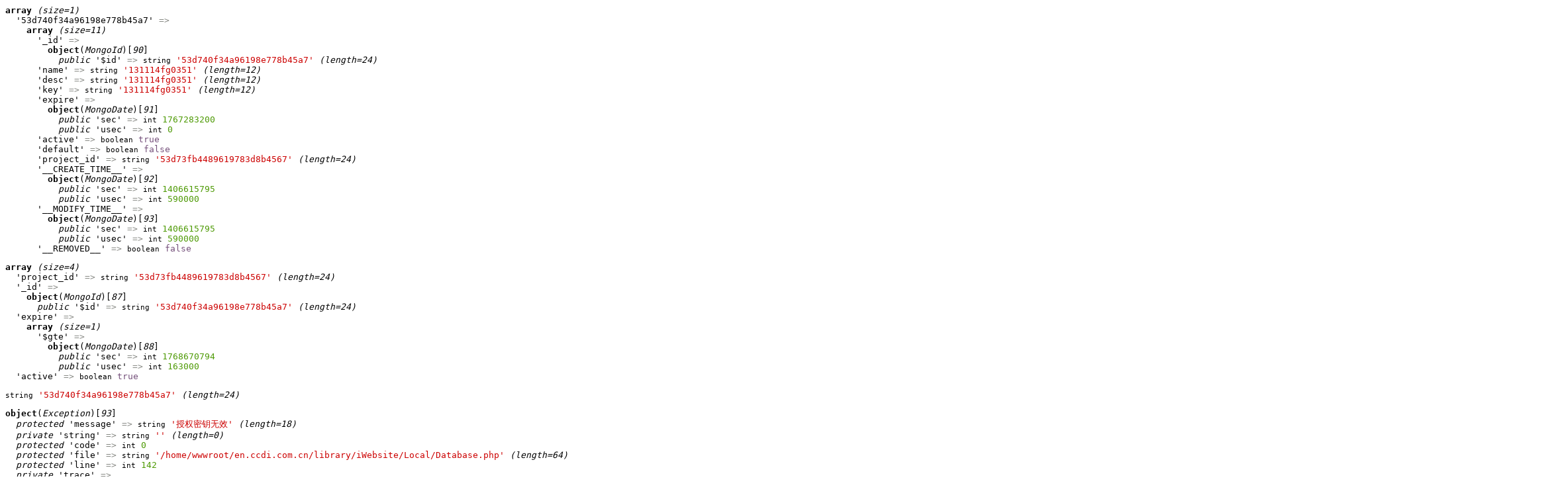

--- FILE ---
content_type: text/html; charset=UTF-8
request_url: http://en.ccdi.com.cn/about/friends
body_size: 4686
content:
<pre class='xdebug-var-dump' dir='ltr'>
<b>array</b> <i>(size=1)</i>
  '53d740f34a96198e778b45a7' <font color='#888a85'>=&gt;</font> 
    <b>array</b> <i>(size=11)</i>
      '_id' <font color='#888a85'>=&gt;</font> 
        <b>object</b>(<i>MongoId</i>)[<i>90</i>]
          <i>public</i> '$id' <font color='#888a85'>=&gt;</font> <small>string</small> <font color='#cc0000'>'53d740f34a96198e778b45a7'</font> <i>(length=24)</i>
      'name' <font color='#888a85'>=&gt;</font> <small>string</small> <font color='#cc0000'>'131114fg0351'</font> <i>(length=12)</i>
      'desc' <font color='#888a85'>=&gt;</font> <small>string</small> <font color='#cc0000'>'131114fg0351'</font> <i>(length=12)</i>
      'key' <font color='#888a85'>=&gt;</font> <small>string</small> <font color='#cc0000'>'131114fg0351'</font> <i>(length=12)</i>
      'expire' <font color='#888a85'>=&gt;</font> 
        <b>object</b>(<i>MongoDate</i>)[<i>91</i>]
          <i>public</i> 'sec' <font color='#888a85'>=&gt;</font> <small>int</small> <font color='#4e9a06'>1767283200</font>
          <i>public</i> 'usec' <font color='#888a85'>=&gt;</font> <small>int</small> <font color='#4e9a06'>0</font>
      'active' <font color='#888a85'>=&gt;</font> <small>boolean</small> <font color='#75507b'>true</font>
      'default' <font color='#888a85'>=&gt;</font> <small>boolean</small> <font color='#75507b'>false</font>
      'project_id' <font color='#888a85'>=&gt;</font> <small>string</small> <font color='#cc0000'>'53d73fb4489619783d8b4567'</font> <i>(length=24)</i>
      '__CREATE_TIME__' <font color='#888a85'>=&gt;</font> 
        <b>object</b>(<i>MongoDate</i>)[<i>92</i>]
          <i>public</i> 'sec' <font color='#888a85'>=&gt;</font> <small>int</small> <font color='#4e9a06'>1406615795</font>
          <i>public</i> 'usec' <font color='#888a85'>=&gt;</font> <small>int</small> <font color='#4e9a06'>590000</font>
      '__MODIFY_TIME__' <font color='#888a85'>=&gt;</font> 
        <b>object</b>(<i>MongoDate</i>)[<i>93</i>]
          <i>public</i> 'sec' <font color='#888a85'>=&gt;</font> <small>int</small> <font color='#4e9a06'>1406615795</font>
          <i>public</i> 'usec' <font color='#888a85'>=&gt;</font> <small>int</small> <font color='#4e9a06'>590000</font>
      '__REMOVED__' <font color='#888a85'>=&gt;</font> <small>boolean</small> <font color='#75507b'>false</font>
</pre><pre class='xdebug-var-dump' dir='ltr'>
<b>array</b> <i>(size=4)</i>
  'project_id' <font color='#888a85'>=&gt;</font> <small>string</small> <font color='#cc0000'>'53d73fb4489619783d8b4567'</font> <i>(length=24)</i>
  '_id' <font color='#888a85'>=&gt;</font> 
    <b>object</b>(<i>MongoId</i>)[<i>87</i>]
      <i>public</i> '$id' <font color='#888a85'>=&gt;</font> <small>string</small> <font color='#cc0000'>'53d740f34a96198e778b45a7'</font> <i>(length=24)</i>
  'expire' <font color='#888a85'>=&gt;</font> 
    <b>array</b> <i>(size=1)</i>
      '$gte' <font color='#888a85'>=&gt;</font> 
        <b>object</b>(<i>MongoDate</i>)[<i>88</i>]
          <i>public</i> 'sec' <font color='#888a85'>=&gt;</font> <small>int</small> <font color='#4e9a06'>1768670794</font>
          <i>public</i> 'usec' <font color='#888a85'>=&gt;</font> <small>int</small> <font color='#4e9a06'>163000</font>
  'active' <font color='#888a85'>=&gt;</font> <small>boolean</small> <font color='#75507b'>true</font>
</pre><pre class='xdebug-var-dump' dir='ltr'><small>string</small> <font color='#cc0000'>'53d740f34a96198e778b45a7'</font> <i>(length=24)</i>
</pre><pre class='xdebug-var-dump' dir='ltr'>
<b>object</b>(<i>Exception</i>)[<i>93</i>]
  <i>protected</i> 'message' <font color='#888a85'>=&gt;</font> <small>string</small> <font color='#cc0000'>'授权密钥无效'</font> <i>(length=18)</i>
  <i>private</i> 'string' <font color='#888a85'>=&gt;</font> <small>string</small> <font color='#cc0000'>''</font> <i>(length=0)</i>
  <i>protected</i> 'code' <font color='#888a85'>=&gt;</font> <small>int</small> <font color='#4e9a06'>0</font>
  <i>protected</i> 'file' <font color='#888a85'>=&gt;</font> <small>string</small> <font color='#cc0000'>'/home/wwwroot/en.ccdi.com.cn/library/iWebsite/Local/Database.php'</font> <i>(length=64)</i>
  <i>protected</i> 'line' <font color='#888a85'>=&gt;</font> <small>int</small> <font color='#4e9a06'>142</font>
  <i>private</i> 'trace' <font color='#888a85'>=&gt;</font> 
    <b>array</b> <i>(size=11)</i>
      0 <font color='#888a85'>=&gt;</font> 
        <b>array</b> <i>(size=6)</i>
          'file' <font color='#888a85'>=&gt;</font> <small>string</small> <font color='#cc0000'>'/home/wwwroot/en.ccdi.com.cn/library/iWebsite/Local/Database.php'</font> <i>(length=64)</i>
          'line' <font color='#888a85'>=&gt;</font> <small>int</small> <font color='#4e9a06'>109</font>
          'function' <font color='#888a85'>=&gt;</font> <small>string</small> <font color='#cc0000'>'getKeysInfo'</font> <i>(length=11)</i>
          'class' <font color='#888a85'>=&gt;</font> <small>string</small> <font color='#cc0000'>'iWebsite_Local_Database'</font> <i>(length=23)</i>
          'type' <font color='#888a85'>=&gt;</font> <small>string</small> <font color='#cc0000'>'-&gt;'</font> <i>(length=2)</i>
          'args' <font color='#888a85'>=&gt;</font> 
            <b>array</b> <i>(size=2)</i>
              ...
      1 <font color='#888a85'>=&gt;</font> 
        <b>array</b> <i>(size=6)</i>
          'file' <font color='#888a85'>=&gt;</font> <small>string</small> <font color='#cc0000'>'/home/wwwroot/en.ccdi.com.cn/library/iDatabase.php'</font> <i>(length=50)</i>
          'line' <font color='#888a85'>=&gt;</font> <small>int</small> <font color='#4e9a06'>231</font>
          'function' <font color='#888a85'>=&gt;</font> <small>string</small> <font color='#cc0000'>'authenticate'</font> <i>(length=12)</i>
          'class' <font color='#888a85'>=&gt;</font> <small>string</small> <font color='#cc0000'>'iWebsite_Local_Database'</font> <i>(length=23)</i>
          'type' <font color='#888a85'>=&gt;</font> <small>string</small> <font color='#cc0000'>'-&gt;'</font> <i>(length=2)</i>
          'args' <font color='#888a85'>=&gt;</font> 
            <b>array</b> <i>(size=4)</i>
              ...
      2 <font color='#888a85'>=&gt;</font> 
        <b>array</b> <i>(size=6)</i>
          'file' <font color='#888a85'>=&gt;</font> <small>string</small> <font color='#cc0000'>'/home/wwwroot/en.ccdi.com.cn/library/iDatabase.php'</font> <i>(length=50)</i>
          'line' <font color='#888a85'>=&gt;</font> <small>int</small> <font color='#4e9a06'>247</font>
          'function' <font color='#888a85'>=&gt;</font> <small>string</small> <font color='#cc0000'>'connect'</font> <i>(length=7)</i>
          'class' <font color='#888a85'>=&gt;</font> <small>string</small> <font color='#cc0000'>'iDatabase'</font> <i>(length=9)</i>
          'type' <font color='#888a85'>=&gt;</font> <small>string</small> <font color='#cc0000'>'-&gt;'</font> <i>(length=2)</i>
          'args' <font color='#888a85'>=&gt;</font> 
            <b>array</b> <i>(size=0)</i>
              ...
      3 <font color='#888a85'>=&gt;</font> 
        <b>array</b> <i>(size=6)</i>
          'file' <font color='#888a85'>=&gt;</font> <small>string</small> <font color='#cc0000'>'/home/wwwroot/en.ccdi.com.cn/library/iWebsite/Plugin/Mongo.php'</font> <i>(length=62)</i>
          'line' <font color='#888a85'>=&gt;</font> <small>int</small> <font color='#4e9a06'>33</font>
          'function' <font color='#888a85'>=&gt;</font> <small>string</small> <font color='#cc0000'>'setCollection'</font> <i>(length=13)</i>
          'class' <font color='#888a85'>=&gt;</font> <small>string</small> <font color='#cc0000'>'iDatabase'</font> <i>(length=9)</i>
          'type' <font color='#888a85'>=&gt;</font> <small>string</small> <font color='#cc0000'>'-&gt;'</font> <i>(length=2)</i>
          'args' <font color='#888a85'>=&gt;</font> 
            <b>array</b> <i>(size=1)</i>
              ...
      4 <font color='#888a85'>=&gt;</font> 
        <b>array</b> <i>(size=6)</i>
          'file' <font color='#888a85'>=&gt;</font> <small>string</small> <font color='#cc0000'>'/home/wwwroot/en.ccdi.com.cn/application/modules/default/controllers/AboutController.php'</font> <i>(length=88)</i>
          'line' <font color='#888a85'>=&gt;</font> <small>int</small> <font color='#4e9a06'>25</font>
          'function' <font color='#888a85'>=&gt;</font> <small>string</small> <font color='#cc0000'>'__construct'</font> <i>(length=11)</i>
          'class' <font color='#888a85'>=&gt;</font> <small>string</small> <font color='#cc0000'>'iWebsite_Plugin_Mongo'</font> <i>(length=21)</i>
          'type' <font color='#888a85'>=&gt;</font> <small>string</small> <font color='#cc0000'>'-&gt;'</font> <i>(length=2)</i>
          'args' <font color='#888a85'>=&gt;</font> 
            <b>array</b> <i>(size=0)</i>
              ...
      5 <font color='#888a85'>=&gt;</font> 
        <b>array</b> <i>(size=6)</i>
          'file' <font color='#888a85'>=&gt;</font> <small>string</small> <font color='#cc0000'>'/usr/local/zf/library/Zend/Controller/Action.php'</font> <i>(length=48)</i>
          'line' <font color='#888a85'>=&gt;</font> <small>int</small> <font color='#4e9a06'>133</font>
          'function' <font color='#888a85'>=&gt;</font> <small>string</small> <font color='#cc0000'>'init'</font> <i>(length=4)</i>
          'class' <font color='#888a85'>=&gt;</font> <small>string</small> <font color='#cc0000'>'Default_AboutController'</font> <i>(length=23)</i>
          'type' <font color='#888a85'>=&gt;</font> <small>string</small> <font color='#cc0000'>'-&gt;'</font> <i>(length=2)</i>
          'args' <font color='#888a85'>=&gt;</font> 
            <b>array</b> <i>(size=0)</i>
              ...
      6 <font color='#888a85'>=&gt;</font> 
        <b>array</b> <i>(size=6)</i>
          'file' <font color='#888a85'>=&gt;</font> <small>string</small> <font color='#cc0000'>'/usr/local/zf/library/Zend/Controller/Dispatcher/Standard.php'</font> <i>(length=61)</i>
          'line' <font color='#888a85'>=&gt;</font> <small>int</small> <font color='#4e9a06'>281</font>
          'function' <font color='#888a85'>=&gt;</font> <small>string</small> <font color='#cc0000'>'__construct'</font> <i>(length=11)</i>
          'class' <font color='#888a85'>=&gt;</font> <small>string</small> <font color='#cc0000'>'Zend_Controller_Action'</font> <i>(length=22)</i>
          'type' <font color='#888a85'>=&gt;</font> <small>string</small> <font color='#cc0000'>'-&gt;'</font> <i>(length=2)</i>
          'args' <font color='#888a85'>=&gt;</font> 
            <b>array</b> <i>(size=3)</i>
              ...
      7 <font color='#888a85'>=&gt;</font> 
        <b>array</b> <i>(size=6)</i>
          'file' <font color='#888a85'>=&gt;</font> <small>string</small> <font color='#cc0000'>'/usr/local/zf/library/Zend/Controller/Front.php'</font> <i>(length=47)</i>
          'line' <font color='#888a85'>=&gt;</font> <small>int</small> <font color='#4e9a06'>954</font>
          'function' <font color='#888a85'>=&gt;</font> <small>string</small> <font color='#cc0000'>'dispatch'</font> <i>(length=8)</i>
          'class' <font color='#888a85'>=&gt;</font> <small>string</small> <font color='#cc0000'>'Zend_Controller_Dispatcher_Standard'</font> <i>(length=35)</i>
          'type' <font color='#888a85'>=&gt;</font> <small>string</small> <font color='#cc0000'>'-&gt;'</font> <i>(length=2)</i>
          'args' <font color='#888a85'>=&gt;</font> 
            <b>array</b> <i>(size=2)</i>
              ...
      8 <font color='#888a85'>=&gt;</font> 
        <b>array</b> <i>(size=6)</i>
          'file' <font color='#888a85'>=&gt;</font> <small>string</small> <font color='#cc0000'>'/usr/local/zf/library/Zend/Application/Bootstrap/Bootstrap.php'</font> <i>(length=62)</i>
          'line' <font color='#888a85'>=&gt;</font> <small>int</small> <font color='#4e9a06'>101</font>
          'function' <font color='#888a85'>=&gt;</font> <small>string</small> <font color='#cc0000'>'dispatch'</font> <i>(length=8)</i>
          'class' <font color='#888a85'>=&gt;</font> <small>string</small> <font color='#cc0000'>'Zend_Controller_Front'</font> <i>(length=21)</i>
          'type' <font color='#888a85'>=&gt;</font> <small>string</small> <font color='#cc0000'>'-&gt;'</font> <i>(length=2)</i>
          'args' <font color='#888a85'>=&gt;</font> 
            <b>array</b> <i>(size=0)</i>
              ...
      9 <font color='#888a85'>=&gt;</font> 
        <b>array</b> <i>(size=6)</i>
          'file' <font color='#888a85'>=&gt;</font> <small>string</small> <font color='#cc0000'>'/usr/local/zf/library/Zend/Application.php'</font> <i>(length=42)</i>
          'line' <font color='#888a85'>=&gt;</font> <small>int</small> <font color='#4e9a06'>366</font>
          'function' <font color='#888a85'>=&gt;</font> <small>string</small> <font color='#cc0000'>'run'</font> <i>(length=3)</i>
          'class' <font color='#888a85'>=&gt;</font> <small>string</small> <font color='#cc0000'>'Zend_Application_Bootstrap_Bootstrap'</font> <i>(length=36)</i>
          'type' <font color='#888a85'>=&gt;</font> <small>string</small> <font color='#cc0000'>'-&gt;'</font> <i>(length=2)</i>
          'args' <font color='#888a85'>=&gt;</font> 
            <b>array</b> <i>(size=0)</i>
              ...
      10 <font color='#888a85'>=&gt;</font> 
        <b>array</b> <i>(size=6)</i>
          'file' <font color='#888a85'>=&gt;</font> <small>string</small> <font color='#cc0000'>'/home/wwwroot/en.ccdi.com.cn/public/index.php'</font> <i>(length=45)</i>
          'line' <font color='#888a85'>=&gt;</font> <small>int</small> <font color='#4e9a06'>30</font>
          'function' <font color='#888a85'>=&gt;</font> <small>string</small> <font color='#cc0000'>'run'</font> <i>(length=3)</i>
          'class' <font color='#888a85'>=&gt;</font> <small>string</small> <font color='#cc0000'>'Zend_Application'</font> <i>(length=16)</i>
          'type' <font color='#888a85'>=&gt;</font> <small>string</small> <font color='#cc0000'>'-&gt;'</font> <i>(length=2)</i>
          'args' <font color='#888a85'>=&gt;</font> 
            <b>array</b> <i>(size=0)</i>
              ...
  <i>private</i> 'previous' <font color='#888a85'>=&gt;</font> <font color='#3465a4'>null</font>
  <i>public</i> 'xdebug_message' <font color='#888a85'>=&gt;</font> <small>string</small> <font color='#cc0000'>'&lt;tr&gt;&lt;th align=&#39;left&#39; bgcolor=&#39;#f57900&#39; colspan=&quot;5&quot;&gt;&lt;span style=&#39;background-color: #cc0000; color: #fce94f; font-size: x-large;&#39;&gt;( ! )&lt;/span&gt; Exception: 授权密钥无效 in /home/wwwroot/en.ccdi.com.cn/library/iWebsite/Local/Database.php on line &lt;i&gt;142&lt;/i&gt;&lt;/th&gt;&lt;/tr&gt;&#10;&lt;tr&gt;&lt;th align=&#39;left&#39; bgcolor=&#39;#e9b96e&#39; colspan=&#39;5&#39;&gt;Call Stack&lt;/th&gt;&lt;/tr&gt;&#10;&lt;tr&gt;&lt;th align=&#39;center&#39; bgcolor=&#39;#eeeeec&#39;&gt;#&lt;/th&gt;&lt;th align=&#39;left&#39; bgcolor=&#39;#eeeeec&#39;&gt;Time&lt;/th&gt;&lt;th align=&#39;left&#39; bgcolor=&#39;#eeeeec&#39;&gt;Memory&lt;/th&gt;&lt;th align=&#39;left&#39; bgcolor=&#39;#eeeeec&#39;&gt;'...</font> <i>(length=4500)</i>
</pre><pre class='xdebug-var-dump' dir='ltr'>
<b>array</b> <i>(size=1)</i>
  '53d740f34a96198e778b45a7' <font color='#888a85'>=&gt;</font> 
    <b>array</b> <i>(size=11)</i>
      '_id' <font color='#888a85'>=&gt;</font> 
        <b>object</b>(<i>MongoId</i>)[<i>100</i>]
          <i>public</i> '$id' <font color='#888a85'>=&gt;</font> <small>string</small> <font color='#cc0000'>'53d740f34a96198e778b45a7'</font> <i>(length=24)</i>
      'name' <font color='#888a85'>=&gt;</font> <small>string</small> <font color='#cc0000'>'131114fg0351'</font> <i>(length=12)</i>
      'desc' <font color='#888a85'>=&gt;</font> <small>string</small> <font color='#cc0000'>'131114fg0351'</font> <i>(length=12)</i>
      'key' <font color='#888a85'>=&gt;</font> <small>string</small> <font color='#cc0000'>'131114fg0351'</font> <i>(length=12)</i>
      'expire' <font color='#888a85'>=&gt;</font> 
        <b>object</b>(<i>MongoDate</i>)[<i>101</i>]
          <i>public</i> 'sec' <font color='#888a85'>=&gt;</font> <small>int</small> <font color='#4e9a06'>1767283200</font>
          <i>public</i> 'usec' <font color='#888a85'>=&gt;</font> <small>int</small> <font color='#4e9a06'>0</font>
      'active' <font color='#888a85'>=&gt;</font> <small>boolean</small> <font color='#75507b'>true</font>
      'default' <font color='#888a85'>=&gt;</font> <small>boolean</small> <font color='#75507b'>false</font>
      'project_id' <font color='#888a85'>=&gt;</font> <small>string</small> <font color='#cc0000'>'53d73fb4489619783d8b4567'</font> <i>(length=24)</i>
      '__CREATE_TIME__' <font color='#888a85'>=&gt;</font> 
        <b>object</b>(<i>MongoDate</i>)[<i>102</i>]
          <i>public</i> 'sec' <font color='#888a85'>=&gt;</font> <small>int</small> <font color='#4e9a06'>1406615795</font>
          <i>public</i> 'usec' <font color='#888a85'>=&gt;</font> <small>int</small> <font color='#4e9a06'>590000</font>
      '__MODIFY_TIME__' <font color='#888a85'>=&gt;</font> 
        <b>object</b>(<i>MongoDate</i>)[<i>103</i>]
          <i>public</i> 'sec' <font color='#888a85'>=&gt;</font> <small>int</small> <font color='#4e9a06'>1406615795</font>
          <i>public</i> 'usec' <font color='#888a85'>=&gt;</font> <small>int</small> <font color='#4e9a06'>590000</font>
      '__REMOVED__' <font color='#888a85'>=&gt;</font> <small>boolean</small> <font color='#75507b'>false</font>
</pre><pre class='xdebug-var-dump' dir='ltr'>
<b>array</b> <i>(size=4)</i>
  'project_id' <font color='#888a85'>=&gt;</font> <small>string</small> <font color='#cc0000'>'53d73fb4489619783d8b4567'</font> <i>(length=24)</i>
  '_id' <font color='#888a85'>=&gt;</font> 
    <b>object</b>(<i>MongoId</i>)[<i>97</i>]
      <i>public</i> '$id' <font color='#888a85'>=&gt;</font> <small>string</small> <font color='#cc0000'>'53d740f34a96198e778b45a7'</font> <i>(length=24)</i>
  'expire' <font color='#888a85'>=&gt;</font> 
    <b>array</b> <i>(size=1)</i>
      '$gte' <font color='#888a85'>=&gt;</font> 
        <b>object</b>(<i>MongoDate</i>)[<i>98</i>]
          <i>public</i> 'sec' <font color='#888a85'>=&gt;</font> <small>int</small> <font color='#4e9a06'>1768670794</font>
          <i>public</i> 'usec' <font color='#888a85'>=&gt;</font> <small>int</small> <font color='#4e9a06'>165000</font>
  'active' <font color='#888a85'>=&gt;</font> <small>boolean</small> <font color='#75507b'>true</font>
</pre><pre class='xdebug-var-dump' dir='ltr'><small>string</small> <font color='#cc0000'>'53d740f34a96198e778b45a7'</font> <i>(length=24)</i>
</pre><pre class='xdebug-var-dump' dir='ltr'>
<b>object</b>(<i>Exception</i>)[<i>103</i>]
  <i>protected</i> 'message' <font color='#888a85'>=&gt;</font> <small>string</small> <font color='#cc0000'>'授权密钥无效'</font> <i>(length=18)</i>
  <i>private</i> 'string' <font color='#888a85'>=&gt;</font> <small>string</small> <font color='#cc0000'>''</font> <i>(length=0)</i>
  <i>protected</i> 'code' <font color='#888a85'>=&gt;</font> <small>int</small> <font color='#4e9a06'>0</font>
  <i>protected</i> 'file' <font color='#888a85'>=&gt;</font> <small>string</small> <font color='#cc0000'>'/home/wwwroot/en.ccdi.com.cn/library/iWebsite/Local/Database.php'</font> <i>(length=64)</i>
  <i>protected</i> 'line' <font color='#888a85'>=&gt;</font> <small>int</small> <font color='#4e9a06'>142</font>
  <i>private</i> 'trace' <font color='#888a85'>=&gt;</font> 
    <b>array</b> <i>(size=11)</i>
      0 <font color='#888a85'>=&gt;</font> 
        <b>array</b> <i>(size=6)</i>
          'file' <font color='#888a85'>=&gt;</font> <small>string</small> <font color='#cc0000'>'/home/wwwroot/en.ccdi.com.cn/library/iWebsite/Local/Database.php'</font> <i>(length=64)</i>
          'line' <font color='#888a85'>=&gt;</font> <small>int</small> <font color='#4e9a06'>109</font>
          'function' <font color='#888a85'>=&gt;</font> <small>string</small> <font color='#cc0000'>'getKeysInfo'</font> <i>(length=11)</i>
          'class' <font color='#888a85'>=&gt;</font> <small>string</small> <font color='#cc0000'>'iWebsite_Local_Database'</font> <i>(length=23)</i>
          'type' <font color='#888a85'>=&gt;</font> <small>string</small> <font color='#cc0000'>'-&gt;'</font> <i>(length=2)</i>
          'args' <font color='#888a85'>=&gt;</font> 
            <b>array</b> <i>(size=2)</i>
              ...
      1 <font color='#888a85'>=&gt;</font> 
        <b>array</b> <i>(size=6)</i>
          'file' <font color='#888a85'>=&gt;</font> <small>string</small> <font color='#cc0000'>'/home/wwwroot/en.ccdi.com.cn/library/iDatabase.php'</font> <i>(length=50)</i>
          'line' <font color='#888a85'>=&gt;</font> <small>int</small> <font color='#4e9a06'>231</font>
          'function' <font color='#888a85'>=&gt;</font> <small>string</small> <font color='#cc0000'>'authenticate'</font> <i>(length=12)</i>
          'class' <font color='#888a85'>=&gt;</font> <small>string</small> <font color='#cc0000'>'iWebsite_Local_Database'</font> <i>(length=23)</i>
          'type' <font color='#888a85'>=&gt;</font> <small>string</small> <font color='#cc0000'>'-&gt;'</font> <i>(length=2)</i>
          'args' <font color='#888a85'>=&gt;</font> 
            <b>array</b> <i>(size=4)</i>
              ...
      2 <font color='#888a85'>=&gt;</font> 
        <b>array</b> <i>(size=6)</i>
          'file' <font color='#888a85'>=&gt;</font> <small>string</small> <font color='#cc0000'>'/home/wwwroot/en.ccdi.com.cn/library/iDatabase.php'</font> <i>(length=50)</i>
          'line' <font color='#888a85'>=&gt;</font> <small>int</small> <font color='#4e9a06'>247</font>
          'function' <font color='#888a85'>=&gt;</font> <small>string</small> <font color='#cc0000'>'connect'</font> <i>(length=7)</i>
          'class' <font color='#888a85'>=&gt;</font> <small>string</small> <font color='#cc0000'>'iDatabase'</font> <i>(length=9)</i>
          'type' <font color='#888a85'>=&gt;</font> <small>string</small> <font color='#cc0000'>'-&gt;'</font> <i>(length=2)</i>
          'args' <font color='#888a85'>=&gt;</font> 
            <b>array</b> <i>(size=0)</i>
              ...
      3 <font color='#888a85'>=&gt;</font> 
        <b>array</b> <i>(size=6)</i>
          'file' <font color='#888a85'>=&gt;</font> <small>string</small> <font color='#cc0000'>'/home/wwwroot/en.ccdi.com.cn/library/iWebsite/Plugin/Mongo.php'</font> <i>(length=62)</i>
          'line' <font color='#888a85'>=&gt;</font> <small>int</small> <font color='#4e9a06'>33</font>
          'function' <font color='#888a85'>=&gt;</font> <small>string</small> <font color='#cc0000'>'setCollection'</font> <i>(length=13)</i>
          'class' <font color='#888a85'>=&gt;</font> <small>string</small> <font color='#cc0000'>'iDatabase'</font> <i>(length=9)</i>
          'type' <font color='#888a85'>=&gt;</font> <small>string</small> <font color='#cc0000'>'-&gt;'</font> <i>(length=2)</i>
          'args' <font color='#888a85'>=&gt;</font> 
            <b>array</b> <i>(size=1)</i>
              ...
      4 <font color='#888a85'>=&gt;</font> 
        <b>array</b> <i>(size=6)</i>
          'file' <font color='#888a85'>=&gt;</font> <small>string</small> <font color='#cc0000'>'/home/wwwroot/en.ccdi.com.cn/application/modules/default/controllers/AboutController.php'</font> <i>(length=88)</i>
          'line' <font color='#888a85'>=&gt;</font> <small>int</small> <font color='#4e9a06'>26</font>
          'function' <font color='#888a85'>=&gt;</font> <small>string</small> <font color='#cc0000'>'__construct'</font> <i>(length=11)</i>
          'class' <font color='#888a85'>=&gt;</font> <small>string</small> <font color='#cc0000'>'iWebsite_Plugin_Mongo'</font> <i>(length=21)</i>
          'type' <font color='#888a85'>=&gt;</font> <small>string</small> <font color='#cc0000'>'-&gt;'</font> <i>(length=2)</i>
          'args' <font color='#888a85'>=&gt;</font> 
            <b>array</b> <i>(size=0)</i>
              ...
      5 <font color='#888a85'>=&gt;</font> 
        <b>array</b> <i>(size=6)</i>
          'file' <font color='#888a85'>=&gt;</font> <small>string</small> <font color='#cc0000'>'/usr/local/zf/library/Zend/Controller/Action.php'</font> <i>(length=48)</i>
          'line' <font color='#888a85'>=&gt;</font> <small>int</small> <font color='#4e9a06'>133</font>
          'function' <font color='#888a85'>=&gt;</font> <small>string</small> <font color='#cc0000'>'init'</font> <i>(length=4)</i>
          'class' <font color='#888a85'>=&gt;</font> <small>string</small> <font color='#cc0000'>'Default_AboutController'</font> <i>(length=23)</i>
          'type' <font color='#888a85'>=&gt;</font> <small>string</small> <font color='#cc0000'>'-&gt;'</font> <i>(length=2)</i>
          'args' <font color='#888a85'>=&gt;</font> 
            <b>array</b> <i>(size=0)</i>
              ...
      6 <font color='#888a85'>=&gt;</font> 
        <b>array</b> <i>(size=6)</i>
          'file' <font color='#888a85'>=&gt;</font> <small>string</small> <font color='#cc0000'>'/usr/local/zf/library/Zend/Controller/Dispatcher/Standard.php'</font> <i>(length=61)</i>
          'line' <font color='#888a85'>=&gt;</font> <small>int</small> <font color='#4e9a06'>281</font>
          'function' <font color='#888a85'>=&gt;</font> <small>string</small> <font color='#cc0000'>'__construct'</font> <i>(length=11)</i>
          'class' <font color='#888a85'>=&gt;</font> <small>string</small> <font color='#cc0000'>'Zend_Controller_Action'</font> <i>(length=22)</i>
          'type' <font color='#888a85'>=&gt;</font> <small>string</small> <font color='#cc0000'>'-&gt;'</font> <i>(length=2)</i>
          'args' <font color='#888a85'>=&gt;</font> 
            <b>array</b> <i>(size=3)</i>
              ...
      7 <font color='#888a85'>=&gt;</font> 
        <b>array</b> <i>(size=6)</i>
          'file' <font color='#888a85'>=&gt;</font> <small>string</small> <font color='#cc0000'>'/usr/local/zf/library/Zend/Controller/Front.php'</font> <i>(length=47)</i>
          'line' <font color='#888a85'>=&gt;</font> <small>int</small> <font color='#4e9a06'>954</font>
          'function' <font color='#888a85'>=&gt;</font> <small>string</small> <font color='#cc0000'>'dispatch'</font> <i>(length=8)</i>
          'class' <font color='#888a85'>=&gt;</font> <small>string</small> <font color='#cc0000'>'Zend_Controller_Dispatcher_Standard'</font> <i>(length=35)</i>
          'type' <font color='#888a85'>=&gt;</font> <small>string</small> <font color='#cc0000'>'-&gt;'</font> <i>(length=2)</i>
          'args' <font color='#888a85'>=&gt;</font> 
            <b>array</b> <i>(size=2)</i>
              ...
      8 <font color='#888a85'>=&gt;</font> 
        <b>array</b> <i>(size=6)</i>
          'file' <font color='#888a85'>=&gt;</font> <small>string</small> <font color='#cc0000'>'/usr/local/zf/library/Zend/Application/Bootstrap/Bootstrap.php'</font> <i>(length=62)</i>
          'line' <font color='#888a85'>=&gt;</font> <small>int</small> <font color='#4e9a06'>101</font>
          'function' <font color='#888a85'>=&gt;</font> <small>string</small> <font color='#cc0000'>'dispatch'</font> <i>(length=8)</i>
          'class' <font color='#888a85'>=&gt;</font> <small>string</small> <font color='#cc0000'>'Zend_Controller_Front'</font> <i>(length=21)</i>
          'type' <font color='#888a85'>=&gt;</font> <small>string</small> <font color='#cc0000'>'-&gt;'</font> <i>(length=2)</i>
          'args' <font color='#888a85'>=&gt;</font> 
            <b>array</b> <i>(size=0)</i>
              ...
      9 <font color='#888a85'>=&gt;</font> 
        <b>array</b> <i>(size=6)</i>
          'file' <font color='#888a85'>=&gt;</font> <small>string</small> <font color='#cc0000'>'/usr/local/zf/library/Zend/Application.php'</font> <i>(length=42)</i>
          'line' <font color='#888a85'>=&gt;</font> <small>int</small> <font color='#4e9a06'>366</font>
          'function' <font color='#888a85'>=&gt;</font> <small>string</small> <font color='#cc0000'>'run'</font> <i>(length=3)</i>
          'class' <font color='#888a85'>=&gt;</font> <small>string</small> <font color='#cc0000'>'Zend_Application_Bootstrap_Bootstrap'</font> <i>(length=36)</i>
          'type' <font color='#888a85'>=&gt;</font> <small>string</small> <font color='#cc0000'>'-&gt;'</font> <i>(length=2)</i>
          'args' <font color='#888a85'>=&gt;</font> 
            <b>array</b> <i>(size=0)</i>
              ...
      10 <font color='#888a85'>=&gt;</font> 
        <b>array</b> <i>(size=6)</i>
          'file' <font color='#888a85'>=&gt;</font> <small>string</small> <font color='#cc0000'>'/home/wwwroot/en.ccdi.com.cn/public/index.php'</font> <i>(length=45)</i>
          'line' <font color='#888a85'>=&gt;</font> <small>int</small> <font color='#4e9a06'>30</font>
          'function' <font color='#888a85'>=&gt;</font> <small>string</small> <font color='#cc0000'>'run'</font> <i>(length=3)</i>
          'class' <font color='#888a85'>=&gt;</font> <small>string</small> <font color='#cc0000'>'Zend_Application'</font> <i>(length=16)</i>
          'type' <font color='#888a85'>=&gt;</font> <small>string</small> <font color='#cc0000'>'-&gt;'</font> <i>(length=2)</i>
          'args' <font color='#888a85'>=&gt;</font> 
            <b>array</b> <i>(size=0)</i>
              ...
  <i>private</i> 'previous' <font color='#888a85'>=&gt;</font> <font color='#3465a4'>null</font>
  <i>public</i> 'xdebug_message' <font color='#888a85'>=&gt;</font> <small>string</small> <font color='#cc0000'>'&lt;tr&gt;&lt;th align=&#39;left&#39; bgcolor=&#39;#f57900&#39; colspan=&quot;5&quot;&gt;&lt;span style=&#39;background-color: #cc0000; color: #fce94f; font-size: x-large;&#39;&gt;( ! )&lt;/span&gt; Exception: 授权密钥无效 in /home/wwwroot/en.ccdi.com.cn/library/iWebsite/Local/Database.php on line &lt;i&gt;142&lt;/i&gt;&lt;/th&gt;&lt;/tr&gt;&#10;&lt;tr&gt;&lt;th align=&#39;left&#39; bgcolor=&#39;#e9b96e&#39; colspan=&#39;5&#39;&gt;Call Stack&lt;/th&gt;&lt;/tr&gt;&#10;&lt;tr&gt;&lt;th align=&#39;center&#39; bgcolor=&#39;#eeeeec&#39;&gt;#&lt;/th&gt;&lt;th align=&#39;left&#39; bgcolor=&#39;#eeeeec&#39;&gt;Time&lt;/th&gt;&lt;th align=&#39;left&#39; bgcolor=&#39;#eeeeec&#39;&gt;Memory&lt;/th&gt;&lt;th align=&#39;left&#39; bgcolor=&#39;#eeeeec&#39;&gt;'...</font> <i>(length=4500)</i>
</pre><pre class='xdebug-var-dump' dir='ltr'>
<b>array</b> <i>(size=1)</i>
  '53d740f34a96198e778b45a7' <font color='#888a85'>=&gt;</font> 
    <b>array</b> <i>(size=11)</i>
      '_id' <font color='#888a85'>=&gt;</font> 
        <b>object</b>(<i>MongoId</i>)[<i>110</i>]
          <i>public</i> '$id' <font color='#888a85'>=&gt;</font> <small>string</small> <font color='#cc0000'>'53d740f34a96198e778b45a7'</font> <i>(length=24)</i>
      'name' <font color='#888a85'>=&gt;</font> <small>string</small> <font color='#cc0000'>'131114fg0351'</font> <i>(length=12)</i>
      'desc' <font color='#888a85'>=&gt;</font> <small>string</small> <font color='#cc0000'>'131114fg0351'</font> <i>(length=12)</i>
      'key' <font color='#888a85'>=&gt;</font> <small>string</small> <font color='#cc0000'>'131114fg0351'</font> <i>(length=12)</i>
      'expire' <font color='#888a85'>=&gt;</font> 
        <b>object</b>(<i>MongoDate</i>)[<i>111</i>]
          <i>public</i> 'sec' <font color='#888a85'>=&gt;</font> <small>int</small> <font color='#4e9a06'>1767283200</font>
          <i>public</i> 'usec' <font color='#888a85'>=&gt;</font> <small>int</small> <font color='#4e9a06'>0</font>
      'active' <font color='#888a85'>=&gt;</font> <small>boolean</small> <font color='#75507b'>true</font>
      'default' <font color='#888a85'>=&gt;</font> <small>boolean</small> <font color='#75507b'>false</font>
      'project_id' <font color='#888a85'>=&gt;</font> <small>string</small> <font color='#cc0000'>'53d73fb4489619783d8b4567'</font> <i>(length=24)</i>
      '__CREATE_TIME__' <font color='#888a85'>=&gt;</font> 
        <b>object</b>(<i>MongoDate</i>)[<i>112</i>]
          <i>public</i> 'sec' <font color='#888a85'>=&gt;</font> <small>int</small> <font color='#4e9a06'>1406615795</font>
          <i>public</i> 'usec' <font color='#888a85'>=&gt;</font> <small>int</small> <font color='#4e9a06'>590000</font>
      '__MODIFY_TIME__' <font color='#888a85'>=&gt;</font> 
        <b>object</b>(<i>MongoDate</i>)[<i>113</i>]
          <i>public</i> 'sec' <font color='#888a85'>=&gt;</font> <small>int</small> <font color='#4e9a06'>1406615795</font>
          <i>public</i> 'usec' <font color='#888a85'>=&gt;</font> <small>int</small> <font color='#4e9a06'>590000</font>
      '__REMOVED__' <font color='#888a85'>=&gt;</font> <small>boolean</small> <font color='#75507b'>false</font>
</pre><pre class='xdebug-var-dump' dir='ltr'>
<b>array</b> <i>(size=4)</i>
  'project_id' <font color='#888a85'>=&gt;</font> <small>string</small> <font color='#cc0000'>'53d73fb4489619783d8b4567'</font> <i>(length=24)</i>
  '_id' <font color='#888a85'>=&gt;</font> 
    <b>object</b>(<i>MongoId</i>)[<i>107</i>]
      <i>public</i> '$id' <font color='#888a85'>=&gt;</font> <small>string</small> <font color='#cc0000'>'53d740f34a96198e778b45a7'</font> <i>(length=24)</i>
  'expire' <font color='#888a85'>=&gt;</font> 
    <b>array</b> <i>(size=1)</i>
      '$gte' <font color='#888a85'>=&gt;</font> 
        <b>object</b>(<i>MongoDate</i>)[<i>108</i>]
          <i>public</i> 'sec' <font color='#888a85'>=&gt;</font> <small>int</small> <font color='#4e9a06'>1768670794</font>
          <i>public</i> 'usec' <font color='#888a85'>=&gt;</font> <small>int</small> <font color='#4e9a06'>168000</font>
  'active' <font color='#888a85'>=&gt;</font> <small>boolean</small> <font color='#75507b'>true</font>
</pre><pre class='xdebug-var-dump' dir='ltr'><small>string</small> <font color='#cc0000'>'53d740f34a96198e778b45a7'</font> <i>(length=24)</i>
</pre><pre class='xdebug-var-dump' dir='ltr'>
<b>object</b>(<i>Exception</i>)[<i>113</i>]
  <i>protected</i> 'message' <font color='#888a85'>=&gt;</font> <small>string</small> <font color='#cc0000'>'授权密钥无效'</font> <i>(length=18)</i>
  <i>private</i> 'string' <font color='#888a85'>=&gt;</font> <small>string</small> <font color='#cc0000'>''</font> <i>(length=0)</i>
  <i>protected</i> 'code' <font color='#888a85'>=&gt;</font> <small>int</small> <font color='#4e9a06'>0</font>
  <i>protected</i> 'file' <font color='#888a85'>=&gt;</font> <small>string</small> <font color='#cc0000'>'/home/wwwroot/en.ccdi.com.cn/library/iWebsite/Local/Database.php'</font> <i>(length=64)</i>
  <i>protected</i> 'line' <font color='#888a85'>=&gt;</font> <small>int</small> <font color='#4e9a06'>142</font>
  <i>private</i> 'trace' <font color='#888a85'>=&gt;</font> 
    <b>array</b> <i>(size=11)</i>
      0 <font color='#888a85'>=&gt;</font> 
        <b>array</b> <i>(size=6)</i>
          'file' <font color='#888a85'>=&gt;</font> <small>string</small> <font color='#cc0000'>'/home/wwwroot/en.ccdi.com.cn/library/iWebsite/Local/Database.php'</font> <i>(length=64)</i>
          'line' <font color='#888a85'>=&gt;</font> <small>int</small> <font color='#4e9a06'>109</font>
          'function' <font color='#888a85'>=&gt;</font> <small>string</small> <font color='#cc0000'>'getKeysInfo'</font> <i>(length=11)</i>
          'class' <font color='#888a85'>=&gt;</font> <small>string</small> <font color='#cc0000'>'iWebsite_Local_Database'</font> <i>(length=23)</i>
          'type' <font color='#888a85'>=&gt;</font> <small>string</small> <font color='#cc0000'>'-&gt;'</font> <i>(length=2)</i>
          'args' <font color='#888a85'>=&gt;</font> 
            <b>array</b> <i>(size=2)</i>
              ...
      1 <font color='#888a85'>=&gt;</font> 
        <b>array</b> <i>(size=6)</i>
          'file' <font color='#888a85'>=&gt;</font> <small>string</small> <font color='#cc0000'>'/home/wwwroot/en.ccdi.com.cn/library/iDatabase.php'</font> <i>(length=50)</i>
          'line' <font color='#888a85'>=&gt;</font> <small>int</small> <font color='#4e9a06'>231</font>
          'function' <font color='#888a85'>=&gt;</font> <small>string</small> <font color='#cc0000'>'authenticate'</font> <i>(length=12)</i>
          'class' <font color='#888a85'>=&gt;</font> <small>string</small> <font color='#cc0000'>'iWebsite_Local_Database'</font> <i>(length=23)</i>
          'type' <font color='#888a85'>=&gt;</font> <small>string</small> <font color='#cc0000'>'-&gt;'</font> <i>(length=2)</i>
          'args' <font color='#888a85'>=&gt;</font> 
            <b>array</b> <i>(size=4)</i>
              ...
      2 <font color='#888a85'>=&gt;</font> 
        <b>array</b> <i>(size=6)</i>
          'file' <font color='#888a85'>=&gt;</font> <small>string</small> <font color='#cc0000'>'/home/wwwroot/en.ccdi.com.cn/library/iDatabase.php'</font> <i>(length=50)</i>
          'line' <font color='#888a85'>=&gt;</font> <small>int</small> <font color='#4e9a06'>247</font>
          'function' <font color='#888a85'>=&gt;</font> <small>string</small> <font color='#cc0000'>'connect'</font> <i>(length=7)</i>
          'class' <font color='#888a85'>=&gt;</font> <small>string</small> <font color='#cc0000'>'iDatabase'</font> <i>(length=9)</i>
          'type' <font color='#888a85'>=&gt;</font> <small>string</small> <font color='#cc0000'>'-&gt;'</font> <i>(length=2)</i>
          'args' <font color='#888a85'>=&gt;</font> 
            <b>array</b> <i>(size=0)</i>
              ...
      3 <font color='#888a85'>=&gt;</font> 
        <b>array</b> <i>(size=6)</i>
          'file' <font color='#888a85'>=&gt;</font> <small>string</small> <font color='#cc0000'>'/home/wwwroot/en.ccdi.com.cn/library/iWebsite/Plugin/Mongo.php'</font> <i>(length=62)</i>
          'line' <font color='#888a85'>=&gt;</font> <small>int</small> <font color='#4e9a06'>33</font>
          'function' <font color='#888a85'>=&gt;</font> <small>string</small> <font color='#cc0000'>'setCollection'</font> <i>(length=13)</i>
          'class' <font color='#888a85'>=&gt;</font> <small>string</small> <font color='#cc0000'>'iDatabase'</font> <i>(length=9)</i>
          'type' <font color='#888a85'>=&gt;</font> <small>string</small> <font color='#cc0000'>'-&gt;'</font> <i>(length=2)</i>
          'args' <font color='#888a85'>=&gt;</font> 
            <b>array</b> <i>(size=1)</i>
              ...
      4 <font color='#888a85'>=&gt;</font> 
        <b>array</b> <i>(size=6)</i>
          'file' <font color='#888a85'>=&gt;</font> <small>string</small> <font color='#cc0000'>'/home/wwwroot/en.ccdi.com.cn/application/modules/default/controllers/AboutController.php'</font> <i>(length=88)</i>
          'line' <font color='#888a85'>=&gt;</font> <small>int</small> <font color='#4e9a06'>27</font>
          'function' <font color='#888a85'>=&gt;</font> <small>string</small> <font color='#cc0000'>'__construct'</font> <i>(length=11)</i>
          'class' <font color='#888a85'>=&gt;</font> <small>string</small> <font color='#cc0000'>'iWebsite_Plugin_Mongo'</font> <i>(length=21)</i>
          'type' <font color='#888a85'>=&gt;</font> <small>string</small> <font color='#cc0000'>'-&gt;'</font> <i>(length=2)</i>
          'args' <font color='#888a85'>=&gt;</font> 
            <b>array</b> <i>(size=0)</i>
              ...
      5 <font color='#888a85'>=&gt;</font> 
        <b>array</b> <i>(size=6)</i>
          'file' <font color='#888a85'>=&gt;</font> <small>string</small> <font color='#cc0000'>'/usr/local/zf/library/Zend/Controller/Action.php'</font> <i>(length=48)</i>
          'line' <font color='#888a85'>=&gt;</font> <small>int</small> <font color='#4e9a06'>133</font>
          'function' <font color='#888a85'>=&gt;</font> <small>string</small> <font color='#cc0000'>'init'</font> <i>(length=4)</i>
          'class' <font color='#888a85'>=&gt;</font> <small>string</small> <font color='#cc0000'>'Default_AboutController'</font> <i>(length=23)</i>
          'type' <font color='#888a85'>=&gt;</font> <small>string</small> <font color='#cc0000'>'-&gt;'</font> <i>(length=2)</i>
          'args' <font color='#888a85'>=&gt;</font> 
            <b>array</b> <i>(size=0)</i>
              ...
      6 <font color='#888a85'>=&gt;</font> 
        <b>array</b> <i>(size=6)</i>
          'file' <font color='#888a85'>=&gt;</font> <small>string</small> <font color='#cc0000'>'/usr/local/zf/library/Zend/Controller/Dispatcher/Standard.php'</font> <i>(length=61)</i>
          'line' <font color='#888a85'>=&gt;</font> <small>int</small> <font color='#4e9a06'>281</font>
          'function' <font color='#888a85'>=&gt;</font> <small>string</small> <font color='#cc0000'>'__construct'</font> <i>(length=11)</i>
          'class' <font color='#888a85'>=&gt;</font> <small>string</small> <font color='#cc0000'>'Zend_Controller_Action'</font> <i>(length=22)</i>
          'type' <font color='#888a85'>=&gt;</font> <small>string</small> <font color='#cc0000'>'-&gt;'</font> <i>(length=2)</i>
          'args' <font color='#888a85'>=&gt;</font> 
            <b>array</b> <i>(size=3)</i>
              ...
      7 <font color='#888a85'>=&gt;</font> 
        <b>array</b> <i>(size=6)</i>
          'file' <font color='#888a85'>=&gt;</font> <small>string</small> <font color='#cc0000'>'/usr/local/zf/library/Zend/Controller/Front.php'</font> <i>(length=47)</i>
          'line' <font color='#888a85'>=&gt;</font> <small>int</small> <font color='#4e9a06'>954</font>
          'function' <font color='#888a85'>=&gt;</font> <small>string</small> <font color='#cc0000'>'dispatch'</font> <i>(length=8)</i>
          'class' <font color='#888a85'>=&gt;</font> <small>string</small> <font color='#cc0000'>'Zend_Controller_Dispatcher_Standard'</font> <i>(length=35)</i>
          'type' <font color='#888a85'>=&gt;</font> <small>string</small> <font color='#cc0000'>'-&gt;'</font> <i>(length=2)</i>
          'args' <font color='#888a85'>=&gt;</font> 
            <b>array</b> <i>(size=2)</i>
              ...
      8 <font color='#888a85'>=&gt;</font> 
        <b>array</b> <i>(size=6)</i>
          'file' <font color='#888a85'>=&gt;</font> <small>string</small> <font color='#cc0000'>'/usr/local/zf/library/Zend/Application/Bootstrap/Bootstrap.php'</font> <i>(length=62)</i>
          'line' <font color='#888a85'>=&gt;</font> <small>int</small> <font color='#4e9a06'>101</font>
          'function' <font color='#888a85'>=&gt;</font> <small>string</small> <font color='#cc0000'>'dispatch'</font> <i>(length=8)</i>
          'class' <font color='#888a85'>=&gt;</font> <small>string</small> <font color='#cc0000'>'Zend_Controller_Front'</font> <i>(length=21)</i>
          'type' <font color='#888a85'>=&gt;</font> <small>string</small> <font color='#cc0000'>'-&gt;'</font> <i>(length=2)</i>
          'args' <font color='#888a85'>=&gt;</font> 
            <b>array</b> <i>(size=0)</i>
              ...
      9 <font color='#888a85'>=&gt;</font> 
        <b>array</b> <i>(size=6)</i>
          'file' <font color='#888a85'>=&gt;</font> <small>string</small> <font color='#cc0000'>'/usr/local/zf/library/Zend/Application.php'</font> <i>(length=42)</i>
          'line' <font color='#888a85'>=&gt;</font> <small>int</small> <font color='#4e9a06'>366</font>
          'function' <font color='#888a85'>=&gt;</font> <small>string</small> <font color='#cc0000'>'run'</font> <i>(length=3)</i>
          'class' <font color='#888a85'>=&gt;</font> <small>string</small> <font color='#cc0000'>'Zend_Application_Bootstrap_Bootstrap'</font> <i>(length=36)</i>
          'type' <font color='#888a85'>=&gt;</font> <small>string</small> <font color='#cc0000'>'-&gt;'</font> <i>(length=2)</i>
          'args' <font color='#888a85'>=&gt;</font> 
            <b>array</b> <i>(size=0)</i>
              ...
      10 <font color='#888a85'>=&gt;</font> 
        <b>array</b> <i>(size=6)</i>
          'file' <font color='#888a85'>=&gt;</font> <small>string</small> <font color='#cc0000'>'/home/wwwroot/en.ccdi.com.cn/public/index.php'</font> <i>(length=45)</i>
          'line' <font color='#888a85'>=&gt;</font> <small>int</small> <font color='#4e9a06'>30</font>
          'function' <font color='#888a85'>=&gt;</font> <small>string</small> <font color='#cc0000'>'run'</font> <i>(length=3)</i>
          'class' <font color='#888a85'>=&gt;</font> <small>string</small> <font color='#cc0000'>'Zend_Application'</font> <i>(length=16)</i>
          'type' <font color='#888a85'>=&gt;</font> <small>string</small> <font color='#cc0000'>'-&gt;'</font> <i>(length=2)</i>
          'args' <font color='#888a85'>=&gt;</font> 
            <b>array</b> <i>(size=0)</i>
              ...
  <i>private</i> 'previous' <font color='#888a85'>=&gt;</font> <font color='#3465a4'>null</font>
  <i>public</i> 'xdebug_message' <font color='#888a85'>=&gt;</font> <small>string</small> <font color='#cc0000'>'&lt;tr&gt;&lt;th align=&#39;left&#39; bgcolor=&#39;#f57900&#39; colspan=&quot;5&quot;&gt;&lt;span style=&#39;background-color: #cc0000; color: #fce94f; font-size: x-large;&#39;&gt;( ! )&lt;/span&gt; Exception: 授权密钥无效 in /home/wwwroot/en.ccdi.com.cn/library/iWebsite/Local/Database.php on line &lt;i&gt;142&lt;/i&gt;&lt;/th&gt;&lt;/tr&gt;&#10;&lt;tr&gt;&lt;th align=&#39;left&#39; bgcolor=&#39;#e9b96e&#39; colspan=&#39;5&#39;&gt;Call Stack&lt;/th&gt;&lt;/tr&gt;&#10;&lt;tr&gt;&lt;th align=&#39;center&#39; bgcolor=&#39;#eeeeec&#39;&gt;#&lt;/th&gt;&lt;th align=&#39;left&#39; bgcolor=&#39;#eeeeec&#39;&gt;Time&lt;/th&gt;&lt;th align=&#39;left&#39; bgcolor=&#39;#eeeeec&#39;&gt;Memory&lt;/th&gt;&lt;th align=&#39;left&#39; bgcolor=&#39;#eeeeec&#39;&gt;'...</font> <i>(length=4500)</i>
</pre><pre class='xdebug-var-dump' dir='ltr'>
<b>array</b> <i>(size=1)</i>
  '53d740f34a96198e778b45a7' <font color='#888a85'>=&gt;</font> 
    <b>array</b> <i>(size=11)</i>
      '_id' <font color='#888a85'>=&gt;</font> 
        <b>object</b>(<i>MongoId</i>)[<i>120</i>]
          <i>public</i> '$id' <font color='#888a85'>=&gt;</font> <small>string</small> <font color='#cc0000'>'53d740f34a96198e778b45a7'</font> <i>(length=24)</i>
      'name' <font color='#888a85'>=&gt;</font> <small>string</small> <font color='#cc0000'>'131114fg0351'</font> <i>(length=12)</i>
      'desc' <font color='#888a85'>=&gt;</font> <small>string</small> <font color='#cc0000'>'131114fg0351'</font> <i>(length=12)</i>
      'key' <font color='#888a85'>=&gt;</font> <small>string</small> <font color='#cc0000'>'131114fg0351'</font> <i>(length=12)</i>
      'expire' <font color='#888a85'>=&gt;</font> 
        <b>object</b>(<i>MongoDate</i>)[<i>121</i>]
          <i>public</i> 'sec' <font color='#888a85'>=&gt;</font> <small>int</small> <font color='#4e9a06'>1767283200</font>
          <i>public</i> 'usec' <font color='#888a85'>=&gt;</font> <small>int</small> <font color='#4e9a06'>0</font>
      'active' <font color='#888a85'>=&gt;</font> <small>boolean</small> <font color='#75507b'>true</font>
      'default' <font color='#888a85'>=&gt;</font> <small>boolean</small> <font color='#75507b'>false</font>
      'project_id' <font color='#888a85'>=&gt;</font> <small>string</small> <font color='#cc0000'>'53d73fb4489619783d8b4567'</font> <i>(length=24)</i>
      '__CREATE_TIME__' <font color='#888a85'>=&gt;</font> 
        <b>object</b>(<i>MongoDate</i>)[<i>122</i>]
          <i>public</i> 'sec' <font color='#888a85'>=&gt;</font> <small>int</small> <font color='#4e9a06'>1406615795</font>
          <i>public</i> 'usec' <font color='#888a85'>=&gt;</font> <small>int</small> <font color='#4e9a06'>590000</font>
      '__MODIFY_TIME__' <font color='#888a85'>=&gt;</font> 
        <b>object</b>(<i>MongoDate</i>)[<i>123</i>]
          <i>public</i> 'sec' <font color='#888a85'>=&gt;</font> <small>int</small> <font color='#4e9a06'>1406615795</font>
          <i>public</i> 'usec' <font color='#888a85'>=&gt;</font> <small>int</small> <font color='#4e9a06'>590000</font>
      '__REMOVED__' <font color='#888a85'>=&gt;</font> <small>boolean</small> <font color='#75507b'>false</font>
</pre><pre class='xdebug-var-dump' dir='ltr'>
<b>array</b> <i>(size=4)</i>
  'project_id' <font color='#888a85'>=&gt;</font> <small>string</small> <font color='#cc0000'>'53d73fb4489619783d8b4567'</font> <i>(length=24)</i>
  '_id' <font color='#888a85'>=&gt;</font> 
    <b>object</b>(<i>MongoId</i>)[<i>117</i>]
      <i>public</i> '$id' <font color='#888a85'>=&gt;</font> <small>string</small> <font color='#cc0000'>'53d740f34a96198e778b45a7'</font> <i>(length=24)</i>
  'expire' <font color='#888a85'>=&gt;</font> 
    <b>array</b> <i>(size=1)</i>
      '$gte' <font color='#888a85'>=&gt;</font> 
        <b>object</b>(<i>MongoDate</i>)[<i>118</i>]
          <i>public</i> 'sec' <font color='#888a85'>=&gt;</font> <small>int</small> <font color='#4e9a06'>1768670794</font>
          <i>public</i> 'usec' <font color='#888a85'>=&gt;</font> <small>int</small> <font color='#4e9a06'>171000</font>
  'active' <font color='#888a85'>=&gt;</font> <small>boolean</small> <font color='#75507b'>true</font>
</pre><pre class='xdebug-var-dump' dir='ltr'><small>string</small> <font color='#cc0000'>'53d740f34a96198e778b45a7'</font> <i>(length=24)</i>
</pre><pre class='xdebug-var-dump' dir='ltr'>
<b>object</b>(<i>Exception</i>)[<i>123</i>]
  <i>protected</i> 'message' <font color='#888a85'>=&gt;</font> <small>string</small> <font color='#cc0000'>'授权密钥无效'</font> <i>(length=18)</i>
  <i>private</i> 'string' <font color='#888a85'>=&gt;</font> <small>string</small> <font color='#cc0000'>''</font> <i>(length=0)</i>
  <i>protected</i> 'code' <font color='#888a85'>=&gt;</font> <small>int</small> <font color='#4e9a06'>0</font>
  <i>protected</i> 'file' <font color='#888a85'>=&gt;</font> <small>string</small> <font color='#cc0000'>'/home/wwwroot/en.ccdi.com.cn/library/iWebsite/Local/Database.php'</font> <i>(length=64)</i>
  <i>protected</i> 'line' <font color='#888a85'>=&gt;</font> <small>int</small> <font color='#4e9a06'>142</font>
  <i>private</i> 'trace' <font color='#888a85'>=&gt;</font> 
    <b>array</b> <i>(size=11)</i>
      0 <font color='#888a85'>=&gt;</font> 
        <b>array</b> <i>(size=6)</i>
          'file' <font color='#888a85'>=&gt;</font> <small>string</small> <font color='#cc0000'>'/home/wwwroot/en.ccdi.com.cn/library/iWebsite/Local/Database.php'</font> <i>(length=64)</i>
          'line' <font color='#888a85'>=&gt;</font> <small>int</small> <font color='#4e9a06'>109</font>
          'function' <font color='#888a85'>=&gt;</font> <small>string</small> <font color='#cc0000'>'getKeysInfo'</font> <i>(length=11)</i>
          'class' <font color='#888a85'>=&gt;</font> <small>string</small> <font color='#cc0000'>'iWebsite_Local_Database'</font> <i>(length=23)</i>
          'type' <font color='#888a85'>=&gt;</font> <small>string</small> <font color='#cc0000'>'-&gt;'</font> <i>(length=2)</i>
          'args' <font color='#888a85'>=&gt;</font> 
            <b>array</b> <i>(size=2)</i>
              ...
      1 <font color='#888a85'>=&gt;</font> 
        <b>array</b> <i>(size=6)</i>
          'file' <font color='#888a85'>=&gt;</font> <small>string</small> <font color='#cc0000'>'/home/wwwroot/en.ccdi.com.cn/library/iDatabase.php'</font> <i>(length=50)</i>
          'line' <font color='#888a85'>=&gt;</font> <small>int</small> <font color='#4e9a06'>231</font>
          'function' <font color='#888a85'>=&gt;</font> <small>string</small> <font color='#cc0000'>'authenticate'</font> <i>(length=12)</i>
          'class' <font color='#888a85'>=&gt;</font> <small>string</small> <font color='#cc0000'>'iWebsite_Local_Database'</font> <i>(length=23)</i>
          'type' <font color='#888a85'>=&gt;</font> <small>string</small> <font color='#cc0000'>'-&gt;'</font> <i>(length=2)</i>
          'args' <font color='#888a85'>=&gt;</font> 
            <b>array</b> <i>(size=4)</i>
              ...
      2 <font color='#888a85'>=&gt;</font> 
        <b>array</b> <i>(size=6)</i>
          'file' <font color='#888a85'>=&gt;</font> <small>string</small> <font color='#cc0000'>'/home/wwwroot/en.ccdi.com.cn/library/iDatabase.php'</font> <i>(length=50)</i>
          'line' <font color='#888a85'>=&gt;</font> <small>int</small> <font color='#4e9a06'>247</font>
          'function' <font color='#888a85'>=&gt;</font> <small>string</small> <font color='#cc0000'>'connect'</font> <i>(length=7)</i>
          'class' <font color='#888a85'>=&gt;</font> <small>string</small> <font color='#cc0000'>'iDatabase'</font> <i>(length=9)</i>
          'type' <font color='#888a85'>=&gt;</font> <small>string</small> <font color='#cc0000'>'-&gt;'</font> <i>(length=2)</i>
          'args' <font color='#888a85'>=&gt;</font> 
            <b>array</b> <i>(size=0)</i>
              ...
      3 <font color='#888a85'>=&gt;</font> 
        <b>array</b> <i>(size=6)</i>
          'file' <font color='#888a85'>=&gt;</font> <small>string</small> <font color='#cc0000'>'/home/wwwroot/en.ccdi.com.cn/library/iWebsite/Plugin/Mongo.php'</font> <i>(length=62)</i>
          'line' <font color='#888a85'>=&gt;</font> <small>int</small> <font color='#4e9a06'>33</font>
          'function' <font color='#888a85'>=&gt;</font> <small>string</small> <font color='#cc0000'>'setCollection'</font> <i>(length=13)</i>
          'class' <font color='#888a85'>=&gt;</font> <small>string</small> <font color='#cc0000'>'iDatabase'</font> <i>(length=9)</i>
          'type' <font color='#888a85'>=&gt;</font> <small>string</small> <font color='#cc0000'>'-&gt;'</font> <i>(length=2)</i>
          'args' <font color='#888a85'>=&gt;</font> 
            <b>array</b> <i>(size=1)</i>
              ...
      4 <font color='#888a85'>=&gt;</font> 
        <b>array</b> <i>(size=6)</i>
          'file' <font color='#888a85'>=&gt;</font> <small>string</small> <font color='#cc0000'>'/home/wwwroot/en.ccdi.com.cn/application/modules/default/controllers/AboutController.php'</font> <i>(length=88)</i>
          'line' <font color='#888a85'>=&gt;</font> <small>int</small> <font color='#4e9a06'>28</font>
          'function' <font color='#888a85'>=&gt;</font> <small>string</small> <font color='#cc0000'>'__construct'</font> <i>(length=11)</i>
          'class' <font color='#888a85'>=&gt;</font> <small>string</small> <font color='#cc0000'>'iWebsite_Plugin_Mongo'</font> <i>(length=21)</i>
          'type' <font color='#888a85'>=&gt;</font> <small>string</small> <font color='#cc0000'>'-&gt;'</font> <i>(length=2)</i>
          'args' <font color='#888a85'>=&gt;</font> 
            <b>array</b> <i>(size=0)</i>
              ...
      5 <font color='#888a85'>=&gt;</font> 
        <b>array</b> <i>(size=6)</i>
          'file' <font color='#888a85'>=&gt;</font> <small>string</small> <font color='#cc0000'>'/usr/local/zf/library/Zend/Controller/Action.php'</font> <i>(length=48)</i>
          'line' <font color='#888a85'>=&gt;</font> <small>int</small> <font color='#4e9a06'>133</font>
          'function' <font color='#888a85'>=&gt;</font> <small>string</small> <font color='#cc0000'>'init'</font> <i>(length=4)</i>
          'class' <font color='#888a85'>=&gt;</font> <small>string</small> <font color='#cc0000'>'Default_AboutController'</font> <i>(length=23)</i>
          'type' <font color='#888a85'>=&gt;</font> <small>string</small> <font color='#cc0000'>'-&gt;'</font> <i>(length=2)</i>
          'args' <font color='#888a85'>=&gt;</font> 
            <b>array</b> <i>(size=0)</i>
              ...
      6 <font color='#888a85'>=&gt;</font> 
        <b>array</b> <i>(size=6)</i>
          'file' <font color='#888a85'>=&gt;</font> <small>string</small> <font color='#cc0000'>'/usr/local/zf/library/Zend/Controller/Dispatcher/Standard.php'</font> <i>(length=61)</i>
          'line' <font color='#888a85'>=&gt;</font> <small>int</small> <font color='#4e9a06'>281</font>
          'function' <font color='#888a85'>=&gt;</font> <small>string</small> <font color='#cc0000'>'__construct'</font> <i>(length=11)</i>
          'class' <font color='#888a85'>=&gt;</font> <small>string</small> <font color='#cc0000'>'Zend_Controller_Action'</font> <i>(length=22)</i>
          'type' <font color='#888a85'>=&gt;</font> <small>string</small> <font color='#cc0000'>'-&gt;'</font> <i>(length=2)</i>
          'args' <font color='#888a85'>=&gt;</font> 
            <b>array</b> <i>(size=3)</i>
              ...
      7 <font color='#888a85'>=&gt;</font> 
        <b>array</b> <i>(size=6)</i>
          'file' <font color='#888a85'>=&gt;</font> <small>string</small> <font color='#cc0000'>'/usr/local/zf/library/Zend/Controller/Front.php'</font> <i>(length=47)</i>
          'line' <font color='#888a85'>=&gt;</font> <small>int</small> <font color='#4e9a06'>954</font>
          'function' <font color='#888a85'>=&gt;</font> <small>string</small> <font color='#cc0000'>'dispatch'</font> <i>(length=8)</i>
          'class' <font color='#888a85'>=&gt;</font> <small>string</small> <font color='#cc0000'>'Zend_Controller_Dispatcher_Standard'</font> <i>(length=35)</i>
          'type' <font color='#888a85'>=&gt;</font> <small>string</small> <font color='#cc0000'>'-&gt;'</font> <i>(length=2)</i>
          'args' <font color='#888a85'>=&gt;</font> 
            <b>array</b> <i>(size=2)</i>
              ...
      8 <font color='#888a85'>=&gt;</font> 
        <b>array</b> <i>(size=6)</i>
          'file' <font color='#888a85'>=&gt;</font> <small>string</small> <font color='#cc0000'>'/usr/local/zf/library/Zend/Application/Bootstrap/Bootstrap.php'</font> <i>(length=62)</i>
          'line' <font color='#888a85'>=&gt;</font> <small>int</small> <font color='#4e9a06'>101</font>
          'function' <font color='#888a85'>=&gt;</font> <small>string</small> <font color='#cc0000'>'dispatch'</font> <i>(length=8)</i>
          'class' <font color='#888a85'>=&gt;</font> <small>string</small> <font color='#cc0000'>'Zend_Controller_Front'</font> <i>(length=21)</i>
          'type' <font color='#888a85'>=&gt;</font> <small>string</small> <font color='#cc0000'>'-&gt;'</font> <i>(length=2)</i>
          'args' <font color='#888a85'>=&gt;</font> 
            <b>array</b> <i>(size=0)</i>
              ...
      9 <font color='#888a85'>=&gt;</font> 
        <b>array</b> <i>(size=6)</i>
          'file' <font color='#888a85'>=&gt;</font> <small>string</small> <font color='#cc0000'>'/usr/local/zf/library/Zend/Application.php'</font> <i>(length=42)</i>
          'line' <font color='#888a85'>=&gt;</font> <small>int</small> <font color='#4e9a06'>366</font>
          'function' <font color='#888a85'>=&gt;</font> <small>string</small> <font color='#cc0000'>'run'</font> <i>(length=3)</i>
          'class' <font color='#888a85'>=&gt;</font> <small>string</small> <font color='#cc0000'>'Zend_Application_Bootstrap_Bootstrap'</font> <i>(length=36)</i>
          'type' <font color='#888a85'>=&gt;</font> <small>string</small> <font color='#cc0000'>'-&gt;'</font> <i>(length=2)</i>
          'args' <font color='#888a85'>=&gt;</font> 
            <b>array</b> <i>(size=0)</i>
              ...
      10 <font color='#888a85'>=&gt;</font> 
        <b>array</b> <i>(size=6)</i>
          'file' <font color='#888a85'>=&gt;</font> <small>string</small> <font color='#cc0000'>'/home/wwwroot/en.ccdi.com.cn/public/index.php'</font> <i>(length=45)</i>
          'line' <font color='#888a85'>=&gt;</font> <small>int</small> <font color='#4e9a06'>30</font>
          'function' <font color='#888a85'>=&gt;</font> <small>string</small> <font color='#cc0000'>'run'</font> <i>(length=3)</i>
          'class' <font color='#888a85'>=&gt;</font> <small>string</small> <font color='#cc0000'>'Zend_Application'</font> <i>(length=16)</i>
          'type' <font color='#888a85'>=&gt;</font> <small>string</small> <font color='#cc0000'>'-&gt;'</font> <i>(length=2)</i>
          'args' <font color='#888a85'>=&gt;</font> 
            <b>array</b> <i>(size=0)</i>
              ...
  <i>private</i> 'previous' <font color='#888a85'>=&gt;</font> <font color='#3465a4'>null</font>
  <i>public</i> 'xdebug_message' <font color='#888a85'>=&gt;</font> <small>string</small> <font color='#cc0000'>'&lt;tr&gt;&lt;th align=&#39;left&#39; bgcolor=&#39;#f57900&#39; colspan=&quot;5&quot;&gt;&lt;span style=&#39;background-color: #cc0000; color: #fce94f; font-size: x-large;&#39;&gt;( ! )&lt;/span&gt; Exception: 授权密钥无效 in /home/wwwroot/en.ccdi.com.cn/library/iWebsite/Local/Database.php on line &lt;i&gt;142&lt;/i&gt;&lt;/th&gt;&lt;/tr&gt;&#10;&lt;tr&gt;&lt;th align=&#39;left&#39; bgcolor=&#39;#e9b96e&#39; colspan=&#39;5&#39;&gt;Call Stack&lt;/th&gt;&lt;/tr&gt;&#10;&lt;tr&gt;&lt;th align=&#39;center&#39; bgcolor=&#39;#eeeeec&#39;&gt;#&lt;/th&gt;&lt;th align=&#39;left&#39; bgcolor=&#39;#eeeeec&#39;&gt;Time&lt;/th&gt;&lt;th align=&#39;left&#39; bgcolor=&#39;#eeeeec&#39;&gt;Memory&lt;/th&gt;&lt;th align=&#39;left&#39; bgcolor=&#39;#eeeeec&#39;&gt;'...</font> <i>(length=4500)</i>
</pre><pre class='xdebug-var-dump' dir='ltr'>
<b>array</b> <i>(size=1)</i>
  '53d740f34a96198e778b45a7' <font color='#888a85'>=&gt;</font> 
    <b>array</b> <i>(size=11)</i>
      '_id' <font color='#888a85'>=&gt;</font> 
        <b>object</b>(<i>MongoId</i>)[<i>130</i>]
          <i>public</i> '$id' <font color='#888a85'>=&gt;</font> <small>string</small> <font color='#cc0000'>'53d740f34a96198e778b45a7'</font> <i>(length=24)</i>
      'name' <font color='#888a85'>=&gt;</font> <small>string</small> <font color='#cc0000'>'131114fg0351'</font> <i>(length=12)</i>
      'desc' <font color='#888a85'>=&gt;</font> <small>string</small> <font color='#cc0000'>'131114fg0351'</font> <i>(length=12)</i>
      'key' <font color='#888a85'>=&gt;</font> <small>string</small> <font color='#cc0000'>'131114fg0351'</font> <i>(length=12)</i>
      'expire' <font color='#888a85'>=&gt;</font> 
        <b>object</b>(<i>MongoDate</i>)[<i>131</i>]
          <i>public</i> 'sec' <font color='#888a85'>=&gt;</font> <small>int</small> <font color='#4e9a06'>1767283200</font>
          <i>public</i> 'usec' <font color='#888a85'>=&gt;</font> <small>int</small> <font color='#4e9a06'>0</font>
      'active' <font color='#888a85'>=&gt;</font> <small>boolean</small> <font color='#75507b'>true</font>
      'default' <font color='#888a85'>=&gt;</font> <small>boolean</small> <font color='#75507b'>false</font>
      'project_id' <font color='#888a85'>=&gt;</font> <small>string</small> <font color='#cc0000'>'53d73fb4489619783d8b4567'</font> <i>(length=24)</i>
      '__CREATE_TIME__' <font color='#888a85'>=&gt;</font> 
        <b>object</b>(<i>MongoDate</i>)[<i>132</i>]
          <i>public</i> 'sec' <font color='#888a85'>=&gt;</font> <small>int</small> <font color='#4e9a06'>1406615795</font>
          <i>public</i> 'usec' <font color='#888a85'>=&gt;</font> <small>int</small> <font color='#4e9a06'>590000</font>
      '__MODIFY_TIME__' <font color='#888a85'>=&gt;</font> 
        <b>object</b>(<i>MongoDate</i>)[<i>133</i>]
          <i>public</i> 'sec' <font color='#888a85'>=&gt;</font> <small>int</small> <font color='#4e9a06'>1406615795</font>
          <i>public</i> 'usec' <font color='#888a85'>=&gt;</font> <small>int</small> <font color='#4e9a06'>590000</font>
      '__REMOVED__' <font color='#888a85'>=&gt;</font> <small>boolean</small> <font color='#75507b'>false</font>
</pre><pre class='xdebug-var-dump' dir='ltr'>
<b>array</b> <i>(size=4)</i>
  'project_id' <font color='#888a85'>=&gt;</font> <small>string</small> <font color='#cc0000'>'53d73fb4489619783d8b4567'</font> <i>(length=24)</i>
  '_id' <font color='#888a85'>=&gt;</font> 
    <b>object</b>(<i>MongoId</i>)[<i>127</i>]
      <i>public</i> '$id' <font color='#888a85'>=&gt;</font> <small>string</small> <font color='#cc0000'>'53d740f34a96198e778b45a7'</font> <i>(length=24)</i>
  'expire' <font color='#888a85'>=&gt;</font> 
    <b>array</b> <i>(size=1)</i>
      '$gte' <font color='#888a85'>=&gt;</font> 
        <b>object</b>(<i>MongoDate</i>)[<i>128</i>]
          <i>public</i> 'sec' <font color='#888a85'>=&gt;</font> <small>int</small> <font color='#4e9a06'>1768670794</font>
          <i>public</i> 'usec' <font color='#888a85'>=&gt;</font> <small>int</small> <font color='#4e9a06'>173000</font>
  'active' <font color='#888a85'>=&gt;</font> <small>boolean</small> <font color='#75507b'>true</font>
</pre><pre class='xdebug-var-dump' dir='ltr'><small>string</small> <font color='#cc0000'>'53d740f34a96198e778b45a7'</font> <i>(length=24)</i>
</pre><pre class='xdebug-var-dump' dir='ltr'>
<b>object</b>(<i>Exception</i>)[<i>133</i>]
  <i>protected</i> 'message' <font color='#888a85'>=&gt;</font> <small>string</small> <font color='#cc0000'>'授权密钥无效'</font> <i>(length=18)</i>
  <i>private</i> 'string' <font color='#888a85'>=&gt;</font> <small>string</small> <font color='#cc0000'>''</font> <i>(length=0)</i>
  <i>protected</i> 'code' <font color='#888a85'>=&gt;</font> <small>int</small> <font color='#4e9a06'>0</font>
  <i>protected</i> 'file' <font color='#888a85'>=&gt;</font> <small>string</small> <font color='#cc0000'>'/home/wwwroot/en.ccdi.com.cn/library/iWebsite/Local/Database.php'</font> <i>(length=64)</i>
  <i>protected</i> 'line' <font color='#888a85'>=&gt;</font> <small>int</small> <font color='#4e9a06'>142</font>
  <i>private</i> 'trace' <font color='#888a85'>=&gt;</font> 
    <b>array</b> <i>(size=11)</i>
      0 <font color='#888a85'>=&gt;</font> 
        <b>array</b> <i>(size=6)</i>
          'file' <font color='#888a85'>=&gt;</font> <small>string</small> <font color='#cc0000'>'/home/wwwroot/en.ccdi.com.cn/library/iWebsite/Local/Database.php'</font> <i>(length=64)</i>
          'line' <font color='#888a85'>=&gt;</font> <small>int</small> <font color='#4e9a06'>109</font>
          'function' <font color='#888a85'>=&gt;</font> <small>string</small> <font color='#cc0000'>'getKeysInfo'</font> <i>(length=11)</i>
          'class' <font color='#888a85'>=&gt;</font> <small>string</small> <font color='#cc0000'>'iWebsite_Local_Database'</font> <i>(length=23)</i>
          'type' <font color='#888a85'>=&gt;</font> <small>string</small> <font color='#cc0000'>'-&gt;'</font> <i>(length=2)</i>
          'args' <font color='#888a85'>=&gt;</font> 
            <b>array</b> <i>(size=2)</i>
              ...
      1 <font color='#888a85'>=&gt;</font> 
        <b>array</b> <i>(size=6)</i>
          'file' <font color='#888a85'>=&gt;</font> <small>string</small> <font color='#cc0000'>'/home/wwwroot/en.ccdi.com.cn/library/iDatabase.php'</font> <i>(length=50)</i>
          'line' <font color='#888a85'>=&gt;</font> <small>int</small> <font color='#4e9a06'>231</font>
          'function' <font color='#888a85'>=&gt;</font> <small>string</small> <font color='#cc0000'>'authenticate'</font> <i>(length=12)</i>
          'class' <font color='#888a85'>=&gt;</font> <small>string</small> <font color='#cc0000'>'iWebsite_Local_Database'</font> <i>(length=23)</i>
          'type' <font color='#888a85'>=&gt;</font> <small>string</small> <font color='#cc0000'>'-&gt;'</font> <i>(length=2)</i>
          'args' <font color='#888a85'>=&gt;</font> 
            <b>array</b> <i>(size=4)</i>
              ...
      2 <font color='#888a85'>=&gt;</font> 
        <b>array</b> <i>(size=6)</i>
          'file' <font color='#888a85'>=&gt;</font> <small>string</small> <font color='#cc0000'>'/home/wwwroot/en.ccdi.com.cn/library/iDatabase.php'</font> <i>(length=50)</i>
          'line' <font color='#888a85'>=&gt;</font> <small>int</small> <font color='#4e9a06'>247</font>
          'function' <font color='#888a85'>=&gt;</font> <small>string</small> <font color='#cc0000'>'connect'</font> <i>(length=7)</i>
          'class' <font color='#888a85'>=&gt;</font> <small>string</small> <font color='#cc0000'>'iDatabase'</font> <i>(length=9)</i>
          'type' <font color='#888a85'>=&gt;</font> <small>string</small> <font color='#cc0000'>'-&gt;'</font> <i>(length=2)</i>
          'args' <font color='#888a85'>=&gt;</font> 
            <b>array</b> <i>(size=0)</i>
              ...
      3 <font color='#888a85'>=&gt;</font> 
        <b>array</b> <i>(size=6)</i>
          'file' <font color='#888a85'>=&gt;</font> <small>string</small> <font color='#cc0000'>'/home/wwwroot/en.ccdi.com.cn/library/iWebsite/Plugin/Mongo.php'</font> <i>(length=62)</i>
          'line' <font color='#888a85'>=&gt;</font> <small>int</small> <font color='#4e9a06'>33</font>
          'function' <font color='#888a85'>=&gt;</font> <small>string</small> <font color='#cc0000'>'setCollection'</font> <i>(length=13)</i>
          'class' <font color='#888a85'>=&gt;</font> <small>string</small> <font color='#cc0000'>'iDatabase'</font> <i>(length=9)</i>
          'type' <font color='#888a85'>=&gt;</font> <small>string</small> <font color='#cc0000'>'-&gt;'</font> <i>(length=2)</i>
          'args' <font color='#888a85'>=&gt;</font> 
            <b>array</b> <i>(size=1)</i>
              ...
      4 <font color='#888a85'>=&gt;</font> 
        <b>array</b> <i>(size=6)</i>
          'file' <font color='#888a85'>=&gt;</font> <small>string</small> <font color='#cc0000'>'/home/wwwroot/en.ccdi.com.cn/application/modules/default/controllers/AboutController.php'</font> <i>(length=88)</i>
          'line' <font color='#888a85'>=&gt;</font> <small>int</small> <font color='#4e9a06'>29</font>
          'function' <font color='#888a85'>=&gt;</font> <small>string</small> <font color='#cc0000'>'__construct'</font> <i>(length=11)</i>
          'class' <font color='#888a85'>=&gt;</font> <small>string</small> <font color='#cc0000'>'iWebsite_Plugin_Mongo'</font> <i>(length=21)</i>
          'type' <font color='#888a85'>=&gt;</font> <small>string</small> <font color='#cc0000'>'-&gt;'</font> <i>(length=2)</i>
          'args' <font color='#888a85'>=&gt;</font> 
            <b>array</b> <i>(size=0)</i>
              ...
      5 <font color='#888a85'>=&gt;</font> 
        <b>array</b> <i>(size=6)</i>
          'file' <font color='#888a85'>=&gt;</font> <small>string</small> <font color='#cc0000'>'/usr/local/zf/library/Zend/Controller/Action.php'</font> <i>(length=48)</i>
          'line' <font color='#888a85'>=&gt;</font> <small>int</small> <font color='#4e9a06'>133</font>
          'function' <font color='#888a85'>=&gt;</font> <small>string</small> <font color='#cc0000'>'init'</font> <i>(length=4)</i>
          'class' <font color='#888a85'>=&gt;</font> <small>string</small> <font color='#cc0000'>'Default_AboutController'</font> <i>(length=23)</i>
          'type' <font color='#888a85'>=&gt;</font> <small>string</small> <font color='#cc0000'>'-&gt;'</font> <i>(length=2)</i>
          'args' <font color='#888a85'>=&gt;</font> 
            <b>array</b> <i>(size=0)</i>
              ...
      6 <font color='#888a85'>=&gt;</font> 
        <b>array</b> <i>(size=6)</i>
          'file' <font color='#888a85'>=&gt;</font> <small>string</small> <font color='#cc0000'>'/usr/local/zf/library/Zend/Controller/Dispatcher/Standard.php'</font> <i>(length=61)</i>
          'line' <font color='#888a85'>=&gt;</font> <small>int</small> <font color='#4e9a06'>281</font>
          'function' <font color='#888a85'>=&gt;</font> <small>string</small> <font color='#cc0000'>'__construct'</font> <i>(length=11)</i>
          'class' <font color='#888a85'>=&gt;</font> <small>string</small> <font color='#cc0000'>'Zend_Controller_Action'</font> <i>(length=22)</i>
          'type' <font color='#888a85'>=&gt;</font> <small>string</small> <font color='#cc0000'>'-&gt;'</font> <i>(length=2)</i>
          'args' <font color='#888a85'>=&gt;</font> 
            <b>array</b> <i>(size=3)</i>
              ...
      7 <font color='#888a85'>=&gt;</font> 
        <b>array</b> <i>(size=6)</i>
          'file' <font color='#888a85'>=&gt;</font> <small>string</small> <font color='#cc0000'>'/usr/local/zf/library/Zend/Controller/Front.php'</font> <i>(length=47)</i>
          'line' <font color='#888a85'>=&gt;</font> <small>int</small> <font color='#4e9a06'>954</font>
          'function' <font color='#888a85'>=&gt;</font> <small>string</small> <font color='#cc0000'>'dispatch'</font> <i>(length=8)</i>
          'class' <font color='#888a85'>=&gt;</font> <small>string</small> <font color='#cc0000'>'Zend_Controller_Dispatcher_Standard'</font> <i>(length=35)</i>
          'type' <font color='#888a85'>=&gt;</font> <small>string</small> <font color='#cc0000'>'-&gt;'</font> <i>(length=2)</i>
          'args' <font color='#888a85'>=&gt;</font> 
            <b>array</b> <i>(size=2)</i>
              ...
      8 <font color='#888a85'>=&gt;</font> 
        <b>array</b> <i>(size=6)</i>
          'file' <font color='#888a85'>=&gt;</font> <small>string</small> <font color='#cc0000'>'/usr/local/zf/library/Zend/Application/Bootstrap/Bootstrap.php'</font> <i>(length=62)</i>
          'line' <font color='#888a85'>=&gt;</font> <small>int</small> <font color='#4e9a06'>101</font>
          'function' <font color='#888a85'>=&gt;</font> <small>string</small> <font color='#cc0000'>'dispatch'</font> <i>(length=8)</i>
          'class' <font color='#888a85'>=&gt;</font> <small>string</small> <font color='#cc0000'>'Zend_Controller_Front'</font> <i>(length=21)</i>
          'type' <font color='#888a85'>=&gt;</font> <small>string</small> <font color='#cc0000'>'-&gt;'</font> <i>(length=2)</i>
          'args' <font color='#888a85'>=&gt;</font> 
            <b>array</b> <i>(size=0)</i>
              ...
      9 <font color='#888a85'>=&gt;</font> 
        <b>array</b> <i>(size=6)</i>
          'file' <font color='#888a85'>=&gt;</font> <small>string</small> <font color='#cc0000'>'/usr/local/zf/library/Zend/Application.php'</font> <i>(length=42)</i>
          'line' <font color='#888a85'>=&gt;</font> <small>int</small> <font color='#4e9a06'>366</font>
          'function' <font color='#888a85'>=&gt;</font> <small>string</small> <font color='#cc0000'>'run'</font> <i>(length=3)</i>
          'class' <font color='#888a85'>=&gt;</font> <small>string</small> <font color='#cc0000'>'Zend_Application_Bootstrap_Bootstrap'</font> <i>(length=36)</i>
          'type' <font color='#888a85'>=&gt;</font> <small>string</small> <font color='#cc0000'>'-&gt;'</font> <i>(length=2)</i>
          'args' <font color='#888a85'>=&gt;</font> 
            <b>array</b> <i>(size=0)</i>
              ...
      10 <font color='#888a85'>=&gt;</font> 
        <b>array</b> <i>(size=6)</i>
          'file' <font color='#888a85'>=&gt;</font> <small>string</small> <font color='#cc0000'>'/home/wwwroot/en.ccdi.com.cn/public/index.php'</font> <i>(length=45)</i>
          'line' <font color='#888a85'>=&gt;</font> <small>int</small> <font color='#4e9a06'>30</font>
          'function' <font color='#888a85'>=&gt;</font> <small>string</small> <font color='#cc0000'>'run'</font> <i>(length=3)</i>
          'class' <font color='#888a85'>=&gt;</font> <small>string</small> <font color='#cc0000'>'Zend_Application'</font> <i>(length=16)</i>
          'type' <font color='#888a85'>=&gt;</font> <small>string</small> <font color='#cc0000'>'-&gt;'</font> <i>(length=2)</i>
          'args' <font color='#888a85'>=&gt;</font> 
            <b>array</b> <i>(size=0)</i>
              ...
  <i>private</i> 'previous' <font color='#888a85'>=&gt;</font> <font color='#3465a4'>null</font>
  <i>public</i> 'xdebug_message' <font color='#888a85'>=&gt;</font> <small>string</small> <font color='#cc0000'>'&lt;tr&gt;&lt;th align=&#39;left&#39; bgcolor=&#39;#f57900&#39; colspan=&quot;5&quot;&gt;&lt;span style=&#39;background-color: #cc0000; color: #fce94f; font-size: x-large;&#39;&gt;( ! )&lt;/span&gt; Exception: 授权密钥无效 in /home/wwwroot/en.ccdi.com.cn/library/iWebsite/Local/Database.php on line &lt;i&gt;142&lt;/i&gt;&lt;/th&gt;&lt;/tr&gt;&#10;&lt;tr&gt;&lt;th align=&#39;left&#39; bgcolor=&#39;#e9b96e&#39; colspan=&#39;5&#39;&gt;Call Stack&lt;/th&gt;&lt;/tr&gt;&#10;&lt;tr&gt;&lt;th align=&#39;center&#39; bgcolor=&#39;#eeeeec&#39;&gt;#&lt;/th&gt;&lt;th align=&#39;left&#39; bgcolor=&#39;#eeeeec&#39;&gt;Time&lt;/th&gt;&lt;th align=&#39;left&#39; bgcolor=&#39;#eeeeec&#39;&gt;Memory&lt;/th&gt;&lt;th align=&#39;left&#39; bgcolor=&#39;#eeeeec&#39;&gt;'...</font> <i>(length=4500)</i>
</pre><pre class='xdebug-var-dump' dir='ltr'>
<b>array</b> <i>(size=1)</i>
  '53d740f34a96198e778b45a7' <font color='#888a85'>=&gt;</font> 
    <b>array</b> <i>(size=11)</i>
      '_id' <font color='#888a85'>=&gt;</font> 
        <b>object</b>(<i>MongoId</i>)[<i>140</i>]
          <i>public</i> '$id' <font color='#888a85'>=&gt;</font> <small>string</small> <font color='#cc0000'>'53d740f34a96198e778b45a7'</font> <i>(length=24)</i>
      'name' <font color='#888a85'>=&gt;</font> <small>string</small> <font color='#cc0000'>'131114fg0351'</font> <i>(length=12)</i>
      'desc' <font color='#888a85'>=&gt;</font> <small>string</small> <font color='#cc0000'>'131114fg0351'</font> <i>(length=12)</i>
      'key' <font color='#888a85'>=&gt;</font> <small>string</small> <font color='#cc0000'>'131114fg0351'</font> <i>(length=12)</i>
      'expire' <font color='#888a85'>=&gt;</font> 
        <b>object</b>(<i>MongoDate</i>)[<i>141</i>]
          <i>public</i> 'sec' <font color='#888a85'>=&gt;</font> <small>int</small> <font color='#4e9a06'>1767283200</font>
          <i>public</i> 'usec' <font color='#888a85'>=&gt;</font> <small>int</small> <font color='#4e9a06'>0</font>
      'active' <font color='#888a85'>=&gt;</font> <small>boolean</small> <font color='#75507b'>true</font>
      'default' <font color='#888a85'>=&gt;</font> <small>boolean</small> <font color='#75507b'>false</font>
      'project_id' <font color='#888a85'>=&gt;</font> <small>string</small> <font color='#cc0000'>'53d73fb4489619783d8b4567'</font> <i>(length=24)</i>
      '__CREATE_TIME__' <font color='#888a85'>=&gt;</font> 
        <b>object</b>(<i>MongoDate</i>)[<i>142</i>]
          <i>public</i> 'sec' <font color='#888a85'>=&gt;</font> <small>int</small> <font color='#4e9a06'>1406615795</font>
          <i>public</i> 'usec' <font color='#888a85'>=&gt;</font> <small>int</small> <font color='#4e9a06'>590000</font>
      '__MODIFY_TIME__' <font color='#888a85'>=&gt;</font> 
        <b>object</b>(<i>MongoDate</i>)[<i>143</i>]
          <i>public</i> 'sec' <font color='#888a85'>=&gt;</font> <small>int</small> <font color='#4e9a06'>1406615795</font>
          <i>public</i> 'usec' <font color='#888a85'>=&gt;</font> <small>int</small> <font color='#4e9a06'>590000</font>
      '__REMOVED__' <font color='#888a85'>=&gt;</font> <small>boolean</small> <font color='#75507b'>false</font>
</pre><pre class='xdebug-var-dump' dir='ltr'>
<b>array</b> <i>(size=4)</i>
  'project_id' <font color='#888a85'>=&gt;</font> <small>string</small> <font color='#cc0000'>'53d73fb4489619783d8b4567'</font> <i>(length=24)</i>
  '_id' <font color='#888a85'>=&gt;</font> 
    <b>object</b>(<i>MongoId</i>)[<i>137</i>]
      <i>public</i> '$id' <font color='#888a85'>=&gt;</font> <small>string</small> <font color='#cc0000'>'53d740f34a96198e778b45a7'</font> <i>(length=24)</i>
  'expire' <font color='#888a85'>=&gt;</font> 
    <b>array</b> <i>(size=1)</i>
      '$gte' <font color='#888a85'>=&gt;</font> 
        <b>object</b>(<i>MongoDate</i>)[<i>138</i>]
          <i>public</i> 'sec' <font color='#888a85'>=&gt;</font> <small>int</small> <font color='#4e9a06'>1768670794</font>
          <i>public</i> 'usec' <font color='#888a85'>=&gt;</font> <small>int</small> <font color='#4e9a06'>175000</font>
  'active' <font color='#888a85'>=&gt;</font> <small>boolean</small> <font color='#75507b'>true</font>
</pre><pre class='xdebug-var-dump' dir='ltr'><small>string</small> <font color='#cc0000'>'53d740f34a96198e778b45a7'</font> <i>(length=24)</i>
</pre><pre class='xdebug-var-dump' dir='ltr'>
<b>object</b>(<i>Exception</i>)[<i>143</i>]
  <i>protected</i> 'message' <font color='#888a85'>=&gt;</font> <small>string</small> <font color='#cc0000'>'授权密钥无效'</font> <i>(length=18)</i>
  <i>private</i> 'string' <font color='#888a85'>=&gt;</font> <small>string</small> <font color='#cc0000'>''</font> <i>(length=0)</i>
  <i>protected</i> 'code' <font color='#888a85'>=&gt;</font> <small>int</small> <font color='#4e9a06'>0</font>
  <i>protected</i> 'file' <font color='#888a85'>=&gt;</font> <small>string</small> <font color='#cc0000'>'/home/wwwroot/en.ccdi.com.cn/library/iWebsite/Local/Database.php'</font> <i>(length=64)</i>
  <i>protected</i> 'line' <font color='#888a85'>=&gt;</font> <small>int</small> <font color='#4e9a06'>142</font>
  <i>private</i> 'trace' <font color='#888a85'>=&gt;</font> 
    <b>array</b> <i>(size=12)</i>
      0 <font color='#888a85'>=&gt;</font> 
        <b>array</b> <i>(size=6)</i>
          'file' <font color='#888a85'>=&gt;</font> <small>string</small> <font color='#cc0000'>'/home/wwwroot/en.ccdi.com.cn/library/iWebsite/Local/Database.php'</font> <i>(length=64)</i>
          'line' <font color='#888a85'>=&gt;</font> <small>int</small> <font color='#4e9a06'>109</font>
          'function' <font color='#888a85'>=&gt;</font> <small>string</small> <font color='#cc0000'>'getKeysInfo'</font> <i>(length=11)</i>
          'class' <font color='#888a85'>=&gt;</font> <small>string</small> <font color='#cc0000'>'iWebsite_Local_Database'</font> <i>(length=23)</i>
          'type' <font color='#888a85'>=&gt;</font> <small>string</small> <font color='#cc0000'>'-&gt;'</font> <i>(length=2)</i>
          'args' <font color='#888a85'>=&gt;</font> 
            <b>array</b> <i>(size=2)</i>
              ...
      1 <font color='#888a85'>=&gt;</font> 
        <b>array</b> <i>(size=6)</i>
          'file' <font color='#888a85'>=&gt;</font> <small>string</small> <font color='#cc0000'>'/home/wwwroot/en.ccdi.com.cn/library/iDatabase.php'</font> <i>(length=50)</i>
          'line' <font color='#888a85'>=&gt;</font> <small>int</small> <font color='#4e9a06'>231</font>
          'function' <font color='#888a85'>=&gt;</font> <small>string</small> <font color='#cc0000'>'authenticate'</font> <i>(length=12)</i>
          'class' <font color='#888a85'>=&gt;</font> <small>string</small> <font color='#cc0000'>'iWebsite_Local_Database'</font> <i>(length=23)</i>
          'type' <font color='#888a85'>=&gt;</font> <small>string</small> <font color='#cc0000'>'-&gt;'</font> <i>(length=2)</i>
          'args' <font color='#888a85'>=&gt;</font> 
            <b>array</b> <i>(size=4)</i>
              ...
      2 <font color='#888a85'>=&gt;</font> 
        <b>array</b> <i>(size=6)</i>
          'file' <font color='#888a85'>=&gt;</font> <small>string</small> <font color='#cc0000'>'/home/wwwroot/en.ccdi.com.cn/library/iDatabase.php'</font> <i>(length=50)</i>
          'line' <font color='#888a85'>=&gt;</font> <small>int</small> <font color='#4e9a06'>247</font>
          'function' <font color='#888a85'>=&gt;</font> <small>string</small> <font color='#cc0000'>'connect'</font> <i>(length=7)</i>
          'class' <font color='#888a85'>=&gt;</font> <small>string</small> <font color='#cc0000'>'iDatabase'</font> <i>(length=9)</i>
          'type' <font color='#888a85'>=&gt;</font> <small>string</small> <font color='#cc0000'>'-&gt;'</font> <i>(length=2)</i>
          'args' <font color='#888a85'>=&gt;</font> 
            <b>array</b> <i>(size=0)</i>
              ...
      3 <font color='#888a85'>=&gt;</font> 
        <b>array</b> <i>(size=6)</i>
          'file' <font color='#888a85'>=&gt;</font> <small>string</small> <font color='#cc0000'>'/home/wwwroot/en.ccdi.com.cn/library/iWebsite/Plugin/Mongo.php'</font> <i>(length=62)</i>
          'line' <font color='#888a85'>=&gt;</font> <small>int</small> <font color='#4e9a06'>33</font>
          'function' <font color='#888a85'>=&gt;</font> <small>string</small> <font color='#cc0000'>'setCollection'</font> <i>(length=13)</i>
          'class' <font color='#888a85'>=&gt;</font> <small>string</small> <font color='#cc0000'>'iDatabase'</font> <i>(length=9)</i>
          'type' <font color='#888a85'>=&gt;</font> <small>string</small> <font color='#cc0000'>'-&gt;'</font> <i>(length=2)</i>
          'args' <font color='#888a85'>=&gt;</font> 
            <b>array</b> <i>(size=1)</i>
              ...
      4 <font color='#888a85'>=&gt;</font> 
        <b>array</b> <i>(size=6)</i>
          'file' <font color='#888a85'>=&gt;</font> <small>string</small> <font color='#cc0000'>'/home/wwwroot/en.ccdi.com.cn/library/iWebsite/Controller/Action.php'</font> <i>(length=67)</i>
          'line' <font color='#888a85'>=&gt;</font> <small>int</small> <font color='#4e9a06'>231</font>
          'function' <font color='#888a85'>=&gt;</font> <small>string</small> <font color='#cc0000'>'__construct'</font> <i>(length=11)</i>
          'class' <font color='#888a85'>=&gt;</font> <small>string</small> <font color='#cc0000'>'iWebsite_Plugin_Mongo'</font> <i>(length=21)</i>
          'type' <font color='#888a85'>=&gt;</font> <small>string</small> <font color='#cc0000'>'-&gt;'</font> <i>(length=2)</i>
          'args' <font color='#888a85'>=&gt;</font> 
            <b>array</b> <i>(size=0)</i>
              ...
      5 <font color='#888a85'>=&gt;</font> 
        <b>array</b> <i>(size=6)</i>
          'file' <font color='#888a85'>=&gt;</font> <small>string</small> <font color='#cc0000'>'/home/wwwroot/en.ccdi.com.cn/application/modules/default/controllers/AboutController.php'</font> <i>(length=88)</i>
          'line' <font color='#888a85'>=&gt;</font> <small>int</small> <font color='#4e9a06'>32</font>
          'function' <font color='#888a85'>=&gt;</font> <small>string</small> <font color='#cc0000'>'getHeaderAndFooter'</font> <i>(length=18)</i>
          'class' <font color='#888a85'>=&gt;</font> <small>string</small> <font color='#cc0000'>'iWebsite_Controller_Action'</font> <i>(length=26)</i>
          'type' <font color='#888a85'>=&gt;</font> <small>string</small> <font color='#cc0000'>'-&gt;'</font> <i>(length=2)</i>
          'args' <font color='#888a85'>=&gt;</font> 
            <b>array</b> <i>(size=0)</i>
              ...
      6 <font color='#888a85'>=&gt;</font> 
        <b>array</b> <i>(size=6)</i>
          'file' <font color='#888a85'>=&gt;</font> <small>string</small> <font color='#cc0000'>'/usr/local/zf/library/Zend/Controller/Action.php'</font> <i>(length=48)</i>
          'line' <font color='#888a85'>=&gt;</font> <small>int</small> <font color='#4e9a06'>133</font>
          'function' <font color='#888a85'>=&gt;</font> <small>string</small> <font color='#cc0000'>'init'</font> <i>(length=4)</i>
          'class' <font color='#888a85'>=&gt;</font> <small>string</small> <font color='#cc0000'>'Default_AboutController'</font> <i>(length=23)</i>
          'type' <font color='#888a85'>=&gt;</font> <small>string</small> <font color='#cc0000'>'-&gt;'</font> <i>(length=2)</i>
          'args' <font color='#888a85'>=&gt;</font> 
            <b>array</b> <i>(size=0)</i>
              ...
      7 <font color='#888a85'>=&gt;</font> 
        <b>array</b> <i>(size=6)</i>
          'file' <font color='#888a85'>=&gt;</font> <small>string</small> <font color='#cc0000'>'/usr/local/zf/library/Zend/Controller/Dispatcher/Standard.php'</font> <i>(length=61)</i>
          'line' <font color='#888a85'>=&gt;</font> <small>int</small> <font color='#4e9a06'>281</font>
          'function' <font color='#888a85'>=&gt;</font> <small>string</small> <font color='#cc0000'>'__construct'</font> <i>(length=11)</i>
          'class' <font color='#888a85'>=&gt;</font> <small>string</small> <font color='#cc0000'>'Zend_Controller_Action'</font> <i>(length=22)</i>
          'type' <font color='#888a85'>=&gt;</font> <small>string</small> <font color='#cc0000'>'-&gt;'</font> <i>(length=2)</i>
          'args' <font color='#888a85'>=&gt;</font> 
            <b>array</b> <i>(size=3)</i>
              ...
      8 <font color='#888a85'>=&gt;</font> 
        <b>array</b> <i>(size=6)</i>
          'file' <font color='#888a85'>=&gt;</font> <small>string</small> <font color='#cc0000'>'/usr/local/zf/library/Zend/Controller/Front.php'</font> <i>(length=47)</i>
          'line' <font color='#888a85'>=&gt;</font> <small>int</small> <font color='#4e9a06'>954</font>
          'function' <font color='#888a85'>=&gt;</font> <small>string</small> <font color='#cc0000'>'dispatch'</font> <i>(length=8)</i>
          'class' <font color='#888a85'>=&gt;</font> <small>string</small> <font color='#cc0000'>'Zend_Controller_Dispatcher_Standard'</font> <i>(length=35)</i>
          'type' <font color='#888a85'>=&gt;</font> <small>string</small> <font color='#cc0000'>'-&gt;'</font> <i>(length=2)</i>
          'args' <font color='#888a85'>=&gt;</font> 
            <b>array</b> <i>(size=2)</i>
              ...
      9 <font color='#888a85'>=&gt;</font> 
        <b>array</b> <i>(size=6)</i>
          'file' <font color='#888a85'>=&gt;</font> <small>string</small> <font color='#cc0000'>'/usr/local/zf/library/Zend/Application/Bootstrap/Bootstrap.php'</font> <i>(length=62)</i>
          'line' <font color='#888a85'>=&gt;</font> <small>int</small> <font color='#4e9a06'>101</font>
          'function' <font color='#888a85'>=&gt;</font> <small>string</small> <font color='#cc0000'>'dispatch'</font> <i>(length=8)</i>
          'class' <font color='#888a85'>=&gt;</font> <small>string</small> <font color='#cc0000'>'Zend_Controller_Front'</font> <i>(length=21)</i>
          'type' <font color='#888a85'>=&gt;</font> <small>string</small> <font color='#cc0000'>'-&gt;'</font> <i>(length=2)</i>
          'args' <font color='#888a85'>=&gt;</font> 
            <b>array</b> <i>(size=0)</i>
              ...
      10 <font color='#888a85'>=&gt;</font> 
        <b>array</b> <i>(size=6)</i>
          'file' <font color='#888a85'>=&gt;</font> <small>string</small> <font color='#cc0000'>'/usr/local/zf/library/Zend/Application.php'</font> <i>(length=42)</i>
          'line' <font color='#888a85'>=&gt;</font> <small>int</small> <font color='#4e9a06'>366</font>
          'function' <font color='#888a85'>=&gt;</font> <small>string</small> <font color='#cc0000'>'run'</font> <i>(length=3)</i>
          'class' <font color='#888a85'>=&gt;</font> <small>string</small> <font color='#cc0000'>'Zend_Application_Bootstrap_Bootstrap'</font> <i>(length=36)</i>
          'type' <font color='#888a85'>=&gt;</font> <small>string</small> <font color='#cc0000'>'-&gt;'</font> <i>(length=2)</i>
          'args' <font color='#888a85'>=&gt;</font> 
            <b>array</b> <i>(size=0)</i>
              ...
      11 <font color='#888a85'>=&gt;</font> 
        <b>array</b> <i>(size=6)</i>
          'file' <font color='#888a85'>=&gt;</font> <small>string</small> <font color='#cc0000'>'/home/wwwroot/en.ccdi.com.cn/public/index.php'</font> <i>(length=45)</i>
          'line' <font color='#888a85'>=&gt;</font> <small>int</small> <font color='#4e9a06'>30</font>
          'function' <font color='#888a85'>=&gt;</font> <small>string</small> <font color='#cc0000'>'run'</font> <i>(length=3)</i>
          'class' <font color='#888a85'>=&gt;</font> <small>string</small> <font color='#cc0000'>'Zend_Application'</font> <i>(length=16)</i>
          'type' <font color='#888a85'>=&gt;</font> <small>string</small> <font color='#cc0000'>'-&gt;'</font> <i>(length=2)</i>
          'args' <font color='#888a85'>=&gt;</font> 
            <b>array</b> <i>(size=0)</i>
              ...
  <i>private</i> 'previous' <font color='#888a85'>=&gt;</font> <font color='#3465a4'>null</font>
  <i>public</i> 'xdebug_message' <font color='#888a85'>=&gt;</font> <small>string</small> <font color='#cc0000'>'&lt;tr&gt;&lt;th align=&#39;left&#39; bgcolor=&#39;#f57900&#39; colspan=&quot;5&quot;&gt;&lt;span style=&#39;background-color: #cc0000; color: #fce94f; font-size: x-large;&#39;&gt;( ! )&lt;/span&gt; Exception: 授权密钥无效 in /home/wwwroot/en.ccdi.com.cn/library/iWebsite/Local/Database.php on line &lt;i&gt;142&lt;/i&gt;&lt;/th&gt;&lt;/tr&gt;&#10;&lt;tr&gt;&lt;th align=&#39;left&#39; bgcolor=&#39;#e9b96e&#39; colspan=&#39;5&#39;&gt;Call Stack&lt;/th&gt;&lt;/tr&gt;&#10;&lt;tr&gt;&lt;th align=&#39;center&#39; bgcolor=&#39;#eeeeec&#39;&gt;#&lt;/th&gt;&lt;th align=&#39;left&#39; bgcolor=&#39;#eeeeec&#39;&gt;Time&lt;/th&gt;&lt;th align=&#39;left&#39; bgcolor=&#39;#eeeeec&#39;&gt;Memory&lt;/th&gt;&lt;th align=&#39;left&#39; bgcolor=&#39;#eeeeec&#39;&gt;'...</font> <i>(length=4854)</i>
</pre><br />
<font size='1'><table class='xdebug-error xe-fatal-error' dir='ltr' border='1' cellspacing='0' cellpadding='1'>
<tr><th align='left' bgcolor='#f57900' colspan="5"><span style='background-color: #cc0000; color: #fce94f; font-size: x-large;'>( ! )</span> Fatal error: Call to a member function findAll() on a non-object in /home/wwwroot/en.ccdi.com.cn/library/iWebsite/Local/Database.php on line <i>329</i></th></tr>
<tr><th align='left' bgcolor='#e9b96e' colspan='5'>Call Stack</th></tr>
<tr><th align='center' bgcolor='#eeeeec'>#</th><th align='left' bgcolor='#eeeeec'>Time</th><th align='left' bgcolor='#eeeeec'>Memory</th><th align='left' bgcolor='#eeeeec'>Function</th><th align='left' bgcolor='#eeeeec'>Location</th></tr>
<tr><td bgcolor='#eeeeec' align='center'>1</td><td bgcolor='#eeeeec' align='center'>0.0002</td><td bgcolor='#eeeeec' align='right'>247648</td><td bgcolor='#eeeeec'>{main}(  )</td><td title='/home/wwwroot/en.ccdi.com.cn/public/index.php' bgcolor='#eeeeec'>../index.php<b>:</b>0</td></tr>
<tr><td bgcolor='#eeeeec' align='center'>2</td><td bgcolor='#eeeeec' align='center'>0.0562</td><td bgcolor='#eeeeec' align='right'>7215264</td><td bgcolor='#eeeeec'>Zend_Application->run(  )</td><td title='/home/wwwroot/en.ccdi.com.cn/public/index.php' bgcolor='#eeeeec'>../index.php<b>:</b>30</td></tr>
<tr><td bgcolor='#eeeeec' align='center'>3</td><td bgcolor='#eeeeec' align='center'>0.0562</td><td bgcolor='#eeeeec' align='right'>7215312</td><td bgcolor='#eeeeec'>Zend_Application_Bootstrap_Bootstrap->run(  )</td><td title='/usr/local/zf/library/Zend/Application.php' bgcolor='#eeeeec'>../Application.php<b>:</b>366</td></tr>
<tr><td bgcolor='#eeeeec' align='center'>4</td><td bgcolor='#eeeeec' align='center'>0.0563</td><td bgcolor='#eeeeec' align='right'>7215552</td><td bgcolor='#eeeeec'>Zend_Controller_Front->dispatch(  )</td><td title='/usr/local/zf/library/Zend/Application/Bootstrap/Bootstrap.php' bgcolor='#eeeeec'>../Bootstrap.php<b>:</b>101</td></tr>
<tr><td bgcolor='#eeeeec' align='center'>5</td><td bgcolor='#eeeeec' align='center'>0.0648</td><td bgcolor='#eeeeec' align='right'>7931008</td><td bgcolor='#eeeeec'>Zend_Controller_Dispatcher_Standard->dispatch(  )</td><td title='/usr/local/zf/library/Zend/Controller/Front.php' bgcolor='#eeeeec'>../Front.php<b>:</b>954</td></tr>
<tr><td bgcolor='#eeeeec' align='center'>6</td><td bgcolor='#eeeeec' align='center'>0.0659</td><td bgcolor='#eeeeec' align='right'>8103768</td><td bgcolor='#eeeeec'>Zend_Controller_Action->__construct(  )</td><td title='/usr/local/zf/library/Zend/Controller/Dispatcher/Standard.php' bgcolor='#eeeeec'>../Standard.php<b>:</b>281</td></tr>
<tr><td bgcolor='#eeeeec' align='center'>7</td><td bgcolor='#eeeeec' align='center'>0.0687</td><td bgcolor='#eeeeec' align='right'>8321080</td><td bgcolor='#eeeeec'>Default_AboutController->init(  )</td><td title='/usr/local/zf/library/Zend/Controller/Action.php' bgcolor='#eeeeec'>../Action.php<b>:</b>133</td></tr>
<tr><td bgcolor='#eeeeec' align='center'>8</td><td bgcolor='#eeeeec' align='center'>0.0836</td><td bgcolor='#eeeeec' align='right'>8830264</td><td bgcolor='#eeeeec'>iWebsite_Controller_Action->getHeaderAndFooter(  )</td><td title='/home/wwwroot/en.ccdi.com.cn/application/modules/default/controllers/AboutController.php' bgcolor='#eeeeec'>../AboutController.php<b>:</b>32</td></tr>
<tr><td bgcolor='#eeeeec' align='center'>9</td><td bgcolor='#eeeeec' align='center'>0.0856</td><td bgcolor='#eeeeec' align='right'>8834560</td><td bgcolor='#eeeeec'>Default_Model_Menu->getAllShownMenuByType(  )</td><td title='/home/wwwroot/en.ccdi.com.cn/library/iWebsite/Controller/Action.php' bgcolor='#eeeeec'>../Action.php<b>:</b>232</td></tr>
<tr><td bgcolor='#eeeeec' align='center'>10</td><td bgcolor='#eeeeec' align='center'>0.0856</td><td bgcolor='#eeeeec' align='right'>8835560</td><td bgcolor='#eeeeec'><a href='http://www.php.net/Default-Model-Menu.findAll' target='_new'>findAll</a>
(  )</td><td title='/home/wwwroot/en.ccdi.com.cn/application/modules/default/models/Menu.php' bgcolor='#eeeeec'>../Menu.php<b>:</b>77</td></tr>
<tr><td bgcolor='#eeeeec' align='center'>11</td><td bgcolor='#eeeeec' align='center'>0.0856</td><td bgcolor='#eeeeec' align='right'>8836000</td><td bgcolor='#eeeeec'>iWebsite_Plugin_Mongo->__call(  )</td><td title='/home/wwwroot/en.ccdi.com.cn/application/modules/default/models/Menu.php' bgcolor='#eeeeec'>../Menu.php<b>:</b>77</td></tr>
<tr><td bgcolor='#eeeeec' align='center'>12</td><td bgcolor='#eeeeec' align='center'>0.0856</td><td bgcolor='#eeeeec' align='right'>8836488</td><td bgcolor='#eeeeec'><a href='http://www.php.net/function.call-user-func-array:{/home/wwwroot/en.ccdi.com.cn/library/iWebsite/Plugin/Mongo.php:105}' target='_new'>call_user_func_array:{/home/wwwroot/en.ccdi.com.cn/library/iWebsite/Plugin/Mongo.php:105}</a>
(  )</td><td title='/home/wwwroot/en.ccdi.com.cn/library/iWebsite/Plugin/Mongo.php' bgcolor='#eeeeec'>../Mongo.php<b>:</b>105</td></tr>
<tr><td bgcolor='#eeeeec' align='center'>13</td><td bgcolor='#eeeeec' align='center'>0.0856</td><td bgcolor='#eeeeec' align='right'>8836912</td><td bgcolor='#eeeeec'>iDatabase->findAll(  )</td><td title='/home/wwwroot/en.ccdi.com.cn/library/iWebsite/Plugin/Mongo.php' bgcolor='#eeeeec'>../Mongo.php<b>:</b>105</td></tr>
<tr><td bgcolor='#eeeeec' align='center'>14</td><td bgcolor='#eeeeec' align='center'>0.0856</td><td bgcolor='#eeeeec' align='right'>8837224</td><td bgcolor='#eeeeec'>iWebsite_Local_Database->findAll(  )</td><td title='/home/wwwroot/en.ccdi.com.cn/library/iDatabase.php' bgcolor='#eeeeec'>../iDatabase.php<b>:</b>343</td></tr>
</table></font>
